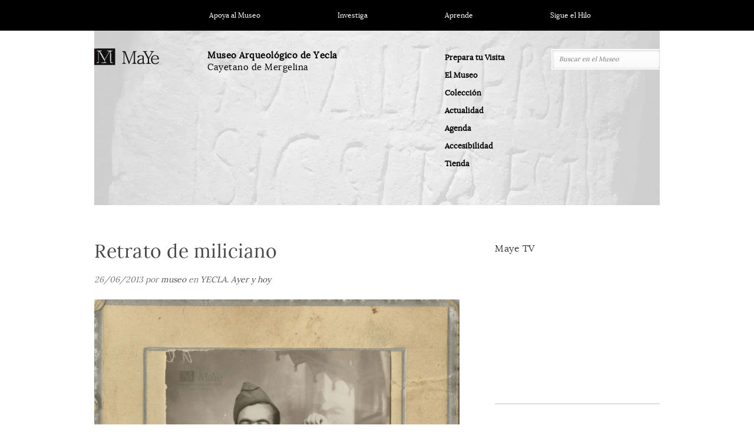

--- FILE ---
content_type: text/html; charset=UTF-8
request_url: https://museoarqueologicodeyecla.org/2013/06/retrato-de-miliciano/
body_size: 17860
content:
<!DOCTYPE html>
	
<html xmlns="http://www.w3.org/1999/xhtml"  xmlns:fb="http://ogp.me/ns/fb#" xmlns:og="http://ogp.me/ns#" lang="es">
<head>
	<meta http-equiv="Content-Type" content="text/html; charset=UTF-8" />
	<title>Retrato de miliciano |  Museo Arqueológico de Yecla</title>

	<link rel="stylesheet" type="text/css" media="screen" href="https://museoarqueologicodeyecla.org/wp-content/themes/museoarqyecla/style.css" />
	<link rel="profile" href="http://gmpg.org/xfn/11" />
	<link rel="pingback" href="https://museoarqueologicodeyecla.org/xmlrpc.php" />
	<link rel="shortcut icon" href="https://museoarqueologicodeyecla.org/wp-content/themes/museoarqyecla/favicon.ico" />

	<meta name='robots' content='max-image-preview:large' />
	<style>img:is([sizes="auto" i], [sizes^="auto," i]) { contain-intrinsic-size: 3000px 1500px }</style>
	<link rel='dns-prefetch' href='//fonts.googleapis.com' />
<link rel="alternate" type="application/rss+xml" title="Museo Arqueológico de Yecla &raquo; Feed" href="https://museoarqueologicodeyecla.org/feed/" />
<link rel="alternate" type="application/rss+xml" title="Museo Arqueológico de Yecla &raquo; Feed de los comentarios" href="https://museoarqueologicodeyecla.org/comments/feed/" />
<link rel="alternate" type="application/rss+xml" title="Museo Arqueológico de Yecla &raquo; Comentario Retrato de miliciano del feed" href="https://museoarqueologicodeyecla.org/2013/06/retrato-de-miliciano/feed/" />
		<!-- This site uses the Google Analytics by ExactMetrics plugin v8.10.1 - Using Analytics tracking - https://www.exactmetrics.com/ -->
							<script src="//www.googletagmanager.com/gtag/js?id=G-V804LYEWPR"  data-cfasync="false" data-wpfc-render="false" type="text/javascript" async></script>
			<script data-cfasync="false" data-wpfc-render="false" type="text/javascript">
				var em_version = '8.10.1';
				var em_track_user = true;
				var em_no_track_reason = '';
								var ExactMetricsDefaultLocations = {"page_location":"https:\/\/museoarqueologicodeyecla.org\/2013\/06\/retrato-de-miliciano\/"};
								if ( typeof ExactMetricsPrivacyGuardFilter === 'function' ) {
					var ExactMetricsLocations = (typeof ExactMetricsExcludeQuery === 'object') ? ExactMetricsPrivacyGuardFilter( ExactMetricsExcludeQuery ) : ExactMetricsPrivacyGuardFilter( ExactMetricsDefaultLocations );
				} else {
					var ExactMetricsLocations = (typeof ExactMetricsExcludeQuery === 'object') ? ExactMetricsExcludeQuery : ExactMetricsDefaultLocations;
				}

								var disableStrs = [
										'ga-disable-G-V804LYEWPR',
									];

				/* Function to detect opted out users */
				function __gtagTrackerIsOptedOut() {
					for (var index = 0; index < disableStrs.length; index++) {
						if (document.cookie.indexOf(disableStrs[index] + '=true') > -1) {
							return true;
						}
					}

					return false;
				}

				/* Disable tracking if the opt-out cookie exists. */
				if (__gtagTrackerIsOptedOut()) {
					for (var index = 0; index < disableStrs.length; index++) {
						window[disableStrs[index]] = true;
					}
				}

				/* Opt-out function */
				function __gtagTrackerOptout() {
					for (var index = 0; index < disableStrs.length; index++) {
						document.cookie = disableStrs[index] + '=true; expires=Thu, 31 Dec 2099 23:59:59 UTC; path=/';
						window[disableStrs[index]] = true;
					}
				}

				if ('undefined' === typeof gaOptout) {
					function gaOptout() {
						__gtagTrackerOptout();
					}
				}
								window.dataLayer = window.dataLayer || [];

				window.ExactMetricsDualTracker = {
					helpers: {},
					trackers: {},
				};
				if (em_track_user) {
					function __gtagDataLayer() {
						dataLayer.push(arguments);
					}

					function __gtagTracker(type, name, parameters) {
						if (!parameters) {
							parameters = {};
						}

						if (parameters.send_to) {
							__gtagDataLayer.apply(null, arguments);
							return;
						}

						if (type === 'event') {
														parameters.send_to = exactmetrics_frontend.v4_id;
							var hookName = name;
							if (typeof parameters['event_category'] !== 'undefined') {
								hookName = parameters['event_category'] + ':' + name;
							}

							if (typeof ExactMetricsDualTracker.trackers[hookName] !== 'undefined') {
								ExactMetricsDualTracker.trackers[hookName](parameters);
							} else {
								__gtagDataLayer('event', name, parameters);
							}
							
						} else {
							__gtagDataLayer.apply(null, arguments);
						}
					}

					__gtagTracker('js', new Date());
					__gtagTracker('set', {
						'developer_id.dNDMyYj': true,
											});
					if ( ExactMetricsLocations.page_location ) {
						__gtagTracker('set', ExactMetricsLocations);
					}
										__gtagTracker('config', 'G-V804LYEWPR', {"forceSSL":"true","link_attribution":"true"} );
										window.gtag = __gtagTracker;										(function () {
						/* https://developers.google.com/analytics/devguides/collection/analyticsjs/ */
						/* ga and __gaTracker compatibility shim. */
						var noopfn = function () {
							return null;
						};
						var newtracker = function () {
							return new Tracker();
						};
						var Tracker = function () {
							return null;
						};
						var p = Tracker.prototype;
						p.get = noopfn;
						p.set = noopfn;
						p.send = function () {
							var args = Array.prototype.slice.call(arguments);
							args.unshift('send');
							__gaTracker.apply(null, args);
						};
						var __gaTracker = function () {
							var len = arguments.length;
							if (len === 0) {
								return;
							}
							var f = arguments[len - 1];
							if (typeof f !== 'object' || f === null || typeof f.hitCallback !== 'function') {
								if ('send' === arguments[0]) {
									var hitConverted, hitObject = false, action;
									if ('event' === arguments[1]) {
										if ('undefined' !== typeof arguments[3]) {
											hitObject = {
												'eventAction': arguments[3],
												'eventCategory': arguments[2],
												'eventLabel': arguments[4],
												'value': arguments[5] ? arguments[5] : 1,
											}
										}
									}
									if ('pageview' === arguments[1]) {
										if ('undefined' !== typeof arguments[2]) {
											hitObject = {
												'eventAction': 'page_view',
												'page_path': arguments[2],
											}
										}
									}
									if (typeof arguments[2] === 'object') {
										hitObject = arguments[2];
									}
									if (typeof arguments[5] === 'object') {
										Object.assign(hitObject, arguments[5]);
									}
									if ('undefined' !== typeof arguments[1].hitType) {
										hitObject = arguments[1];
										if ('pageview' === hitObject.hitType) {
											hitObject.eventAction = 'page_view';
										}
									}
									if (hitObject) {
										action = 'timing' === arguments[1].hitType ? 'timing_complete' : hitObject.eventAction;
										hitConverted = mapArgs(hitObject);
										__gtagTracker('event', action, hitConverted);
									}
								}
								return;
							}

							function mapArgs(args) {
								var arg, hit = {};
								var gaMap = {
									'eventCategory': 'event_category',
									'eventAction': 'event_action',
									'eventLabel': 'event_label',
									'eventValue': 'event_value',
									'nonInteraction': 'non_interaction',
									'timingCategory': 'event_category',
									'timingVar': 'name',
									'timingValue': 'value',
									'timingLabel': 'event_label',
									'page': 'page_path',
									'location': 'page_location',
									'title': 'page_title',
									'referrer' : 'page_referrer',
								};
								for (arg in args) {
																		if (!(!args.hasOwnProperty(arg) || !gaMap.hasOwnProperty(arg))) {
										hit[gaMap[arg]] = args[arg];
									} else {
										hit[arg] = args[arg];
									}
								}
								return hit;
							}

							try {
								f.hitCallback();
							} catch (ex) {
							}
						};
						__gaTracker.create = newtracker;
						__gaTracker.getByName = newtracker;
						__gaTracker.getAll = function () {
							return [];
						};
						__gaTracker.remove = noopfn;
						__gaTracker.loaded = true;
						window['__gaTracker'] = __gaTracker;
					})();
									} else {
										console.log("");
					(function () {
						function __gtagTracker() {
							return null;
						}

						window['__gtagTracker'] = __gtagTracker;
						window['gtag'] = __gtagTracker;
					})();
									}
			</script>
							<!-- / Google Analytics by ExactMetrics -->
		<script type="text/javascript">
/* <![CDATA[ */
window._wpemojiSettings = {"baseUrl":"https:\/\/s.w.org\/images\/core\/emoji\/16.0.1\/72x72\/","ext":".png","svgUrl":"https:\/\/s.w.org\/images\/core\/emoji\/16.0.1\/svg\/","svgExt":".svg","source":{"concatemoji":"https:\/\/museoarqueologicodeyecla.org\/wp-includes\/js\/wp-emoji-release.min.js?ver=6.8.3"}};
/*! This file is auto-generated */
!function(s,n){var o,i,e;function c(e){try{var t={supportTests:e,timestamp:(new Date).valueOf()};sessionStorage.setItem(o,JSON.stringify(t))}catch(e){}}function p(e,t,n){e.clearRect(0,0,e.canvas.width,e.canvas.height),e.fillText(t,0,0);var t=new Uint32Array(e.getImageData(0,0,e.canvas.width,e.canvas.height).data),a=(e.clearRect(0,0,e.canvas.width,e.canvas.height),e.fillText(n,0,0),new Uint32Array(e.getImageData(0,0,e.canvas.width,e.canvas.height).data));return t.every(function(e,t){return e===a[t]})}function u(e,t){e.clearRect(0,0,e.canvas.width,e.canvas.height),e.fillText(t,0,0);for(var n=e.getImageData(16,16,1,1),a=0;a<n.data.length;a++)if(0!==n.data[a])return!1;return!0}function f(e,t,n,a){switch(t){case"flag":return n(e,"\ud83c\udff3\ufe0f\u200d\u26a7\ufe0f","\ud83c\udff3\ufe0f\u200b\u26a7\ufe0f")?!1:!n(e,"\ud83c\udde8\ud83c\uddf6","\ud83c\udde8\u200b\ud83c\uddf6")&&!n(e,"\ud83c\udff4\udb40\udc67\udb40\udc62\udb40\udc65\udb40\udc6e\udb40\udc67\udb40\udc7f","\ud83c\udff4\u200b\udb40\udc67\u200b\udb40\udc62\u200b\udb40\udc65\u200b\udb40\udc6e\u200b\udb40\udc67\u200b\udb40\udc7f");case"emoji":return!a(e,"\ud83e\udedf")}return!1}function g(e,t,n,a){var r="undefined"!=typeof WorkerGlobalScope&&self instanceof WorkerGlobalScope?new OffscreenCanvas(300,150):s.createElement("canvas"),o=r.getContext("2d",{willReadFrequently:!0}),i=(o.textBaseline="top",o.font="600 32px Arial",{});return e.forEach(function(e){i[e]=t(o,e,n,a)}),i}function t(e){var t=s.createElement("script");t.src=e,t.defer=!0,s.head.appendChild(t)}"undefined"!=typeof Promise&&(o="wpEmojiSettingsSupports",i=["flag","emoji"],n.supports={everything:!0,everythingExceptFlag:!0},e=new Promise(function(e){s.addEventListener("DOMContentLoaded",e,{once:!0})}),new Promise(function(t){var n=function(){try{var e=JSON.parse(sessionStorage.getItem(o));if("object"==typeof e&&"number"==typeof e.timestamp&&(new Date).valueOf()<e.timestamp+604800&&"object"==typeof e.supportTests)return e.supportTests}catch(e){}return null}();if(!n){if("undefined"!=typeof Worker&&"undefined"!=typeof OffscreenCanvas&&"undefined"!=typeof URL&&URL.createObjectURL&&"undefined"!=typeof Blob)try{var e="postMessage("+g.toString()+"("+[JSON.stringify(i),f.toString(),p.toString(),u.toString()].join(",")+"));",a=new Blob([e],{type:"text/javascript"}),r=new Worker(URL.createObjectURL(a),{name:"wpTestEmojiSupports"});return void(r.onmessage=function(e){c(n=e.data),r.terminate(),t(n)})}catch(e){}c(n=g(i,f,p,u))}t(n)}).then(function(e){for(var t in e)n.supports[t]=e[t],n.supports.everything=n.supports.everything&&n.supports[t],"flag"!==t&&(n.supports.everythingExceptFlag=n.supports.everythingExceptFlag&&n.supports[t]);n.supports.everythingExceptFlag=n.supports.everythingExceptFlag&&!n.supports.flag,n.DOMReady=!1,n.readyCallback=function(){n.DOMReady=!0}}).then(function(){return e}).then(function(){var e;n.supports.everything||(n.readyCallback(),(e=n.source||{}).concatemoji?t(e.concatemoji):e.wpemoji&&e.twemoji&&(t(e.twemoji),t(e.wpemoji)))}))}((window,document),window._wpemojiSettings);
/* ]]> */
</script>
<style id='wp-emoji-styles-inline-css' type='text/css'>

	img.wp-smiley, img.emoji {
		display: inline !important;
		border: none !important;
		box-shadow: none !important;
		height: 1em !important;
		width: 1em !important;
		margin: 0 0.07em !important;
		vertical-align: -0.1em !important;
		background: none !important;
		padding: 0 !important;
	}
</style>
<link rel='stylesheet' id='wp-block-library-css' href='https://museoarqueologicodeyecla.org/wp-includes/css/dist/block-library/style.min.css?ver=6.8.3' type='text/css' media='all' />
<style id='classic-theme-styles-inline-css' type='text/css'>
/*! This file is auto-generated */
.wp-block-button__link{color:#fff;background-color:#32373c;border-radius:9999px;box-shadow:none;text-decoration:none;padding:calc(.667em + 2px) calc(1.333em + 2px);font-size:1.125em}.wp-block-file__button{background:#32373c;color:#fff;text-decoration:none}
</style>
<style id='global-styles-inline-css' type='text/css'>
:root{--wp--preset--aspect-ratio--square: 1;--wp--preset--aspect-ratio--4-3: 4/3;--wp--preset--aspect-ratio--3-4: 3/4;--wp--preset--aspect-ratio--3-2: 3/2;--wp--preset--aspect-ratio--2-3: 2/3;--wp--preset--aspect-ratio--16-9: 16/9;--wp--preset--aspect-ratio--9-16: 9/16;--wp--preset--color--black: #000000;--wp--preset--color--cyan-bluish-gray: #abb8c3;--wp--preset--color--white: #ffffff;--wp--preset--color--pale-pink: #f78da7;--wp--preset--color--vivid-red: #cf2e2e;--wp--preset--color--luminous-vivid-orange: #ff6900;--wp--preset--color--luminous-vivid-amber: #fcb900;--wp--preset--color--light-green-cyan: #7bdcb5;--wp--preset--color--vivid-green-cyan: #00d084;--wp--preset--color--pale-cyan-blue: #8ed1fc;--wp--preset--color--vivid-cyan-blue: #0693e3;--wp--preset--color--vivid-purple: #9b51e0;--wp--preset--gradient--vivid-cyan-blue-to-vivid-purple: linear-gradient(135deg,rgba(6,147,227,1) 0%,rgb(155,81,224) 100%);--wp--preset--gradient--light-green-cyan-to-vivid-green-cyan: linear-gradient(135deg,rgb(122,220,180) 0%,rgb(0,208,130) 100%);--wp--preset--gradient--luminous-vivid-amber-to-luminous-vivid-orange: linear-gradient(135deg,rgba(252,185,0,1) 0%,rgba(255,105,0,1) 100%);--wp--preset--gradient--luminous-vivid-orange-to-vivid-red: linear-gradient(135deg,rgba(255,105,0,1) 0%,rgb(207,46,46) 100%);--wp--preset--gradient--very-light-gray-to-cyan-bluish-gray: linear-gradient(135deg,rgb(238,238,238) 0%,rgb(169,184,195) 100%);--wp--preset--gradient--cool-to-warm-spectrum: linear-gradient(135deg,rgb(74,234,220) 0%,rgb(151,120,209) 20%,rgb(207,42,186) 40%,rgb(238,44,130) 60%,rgb(251,105,98) 80%,rgb(254,248,76) 100%);--wp--preset--gradient--blush-light-purple: linear-gradient(135deg,rgb(255,206,236) 0%,rgb(152,150,240) 100%);--wp--preset--gradient--blush-bordeaux: linear-gradient(135deg,rgb(254,205,165) 0%,rgb(254,45,45) 50%,rgb(107,0,62) 100%);--wp--preset--gradient--luminous-dusk: linear-gradient(135deg,rgb(255,203,112) 0%,rgb(199,81,192) 50%,rgb(65,88,208) 100%);--wp--preset--gradient--pale-ocean: linear-gradient(135deg,rgb(255,245,203) 0%,rgb(182,227,212) 50%,rgb(51,167,181) 100%);--wp--preset--gradient--electric-grass: linear-gradient(135deg,rgb(202,248,128) 0%,rgb(113,206,126) 100%);--wp--preset--gradient--midnight: linear-gradient(135deg,rgb(2,3,129) 0%,rgb(40,116,252) 100%);--wp--preset--font-size--small: 13px;--wp--preset--font-size--medium: 20px;--wp--preset--font-size--large: 36px;--wp--preset--font-size--x-large: 42px;--wp--preset--spacing--20: 0.44rem;--wp--preset--spacing--30: 0.67rem;--wp--preset--spacing--40: 1rem;--wp--preset--spacing--50: 1.5rem;--wp--preset--spacing--60: 2.25rem;--wp--preset--spacing--70: 3.38rem;--wp--preset--spacing--80: 5.06rem;--wp--preset--shadow--natural: 6px 6px 9px rgba(0, 0, 0, 0.2);--wp--preset--shadow--deep: 12px 12px 50px rgba(0, 0, 0, 0.4);--wp--preset--shadow--sharp: 6px 6px 0px rgba(0, 0, 0, 0.2);--wp--preset--shadow--outlined: 6px 6px 0px -3px rgba(255, 255, 255, 1), 6px 6px rgba(0, 0, 0, 1);--wp--preset--shadow--crisp: 6px 6px 0px rgba(0, 0, 0, 1);}:where(.is-layout-flex){gap: 0.5em;}:where(.is-layout-grid){gap: 0.5em;}body .is-layout-flex{display: flex;}.is-layout-flex{flex-wrap: wrap;align-items: center;}.is-layout-flex > :is(*, div){margin: 0;}body .is-layout-grid{display: grid;}.is-layout-grid > :is(*, div){margin: 0;}:where(.wp-block-columns.is-layout-flex){gap: 2em;}:where(.wp-block-columns.is-layout-grid){gap: 2em;}:where(.wp-block-post-template.is-layout-flex){gap: 1.25em;}:where(.wp-block-post-template.is-layout-grid){gap: 1.25em;}.has-black-color{color: var(--wp--preset--color--black) !important;}.has-cyan-bluish-gray-color{color: var(--wp--preset--color--cyan-bluish-gray) !important;}.has-white-color{color: var(--wp--preset--color--white) !important;}.has-pale-pink-color{color: var(--wp--preset--color--pale-pink) !important;}.has-vivid-red-color{color: var(--wp--preset--color--vivid-red) !important;}.has-luminous-vivid-orange-color{color: var(--wp--preset--color--luminous-vivid-orange) !important;}.has-luminous-vivid-amber-color{color: var(--wp--preset--color--luminous-vivid-amber) !important;}.has-light-green-cyan-color{color: var(--wp--preset--color--light-green-cyan) !important;}.has-vivid-green-cyan-color{color: var(--wp--preset--color--vivid-green-cyan) !important;}.has-pale-cyan-blue-color{color: var(--wp--preset--color--pale-cyan-blue) !important;}.has-vivid-cyan-blue-color{color: var(--wp--preset--color--vivid-cyan-blue) !important;}.has-vivid-purple-color{color: var(--wp--preset--color--vivid-purple) !important;}.has-black-background-color{background-color: var(--wp--preset--color--black) !important;}.has-cyan-bluish-gray-background-color{background-color: var(--wp--preset--color--cyan-bluish-gray) !important;}.has-white-background-color{background-color: var(--wp--preset--color--white) !important;}.has-pale-pink-background-color{background-color: var(--wp--preset--color--pale-pink) !important;}.has-vivid-red-background-color{background-color: var(--wp--preset--color--vivid-red) !important;}.has-luminous-vivid-orange-background-color{background-color: var(--wp--preset--color--luminous-vivid-orange) !important;}.has-luminous-vivid-amber-background-color{background-color: var(--wp--preset--color--luminous-vivid-amber) !important;}.has-light-green-cyan-background-color{background-color: var(--wp--preset--color--light-green-cyan) !important;}.has-vivid-green-cyan-background-color{background-color: var(--wp--preset--color--vivid-green-cyan) !important;}.has-pale-cyan-blue-background-color{background-color: var(--wp--preset--color--pale-cyan-blue) !important;}.has-vivid-cyan-blue-background-color{background-color: var(--wp--preset--color--vivid-cyan-blue) !important;}.has-vivid-purple-background-color{background-color: var(--wp--preset--color--vivid-purple) !important;}.has-black-border-color{border-color: var(--wp--preset--color--black) !important;}.has-cyan-bluish-gray-border-color{border-color: var(--wp--preset--color--cyan-bluish-gray) !important;}.has-white-border-color{border-color: var(--wp--preset--color--white) !important;}.has-pale-pink-border-color{border-color: var(--wp--preset--color--pale-pink) !important;}.has-vivid-red-border-color{border-color: var(--wp--preset--color--vivid-red) !important;}.has-luminous-vivid-orange-border-color{border-color: var(--wp--preset--color--luminous-vivid-orange) !important;}.has-luminous-vivid-amber-border-color{border-color: var(--wp--preset--color--luminous-vivid-amber) !important;}.has-light-green-cyan-border-color{border-color: var(--wp--preset--color--light-green-cyan) !important;}.has-vivid-green-cyan-border-color{border-color: var(--wp--preset--color--vivid-green-cyan) !important;}.has-pale-cyan-blue-border-color{border-color: var(--wp--preset--color--pale-cyan-blue) !important;}.has-vivid-cyan-blue-border-color{border-color: var(--wp--preset--color--vivid-cyan-blue) !important;}.has-vivid-purple-border-color{border-color: var(--wp--preset--color--vivid-purple) !important;}.has-vivid-cyan-blue-to-vivid-purple-gradient-background{background: var(--wp--preset--gradient--vivid-cyan-blue-to-vivid-purple) !important;}.has-light-green-cyan-to-vivid-green-cyan-gradient-background{background: var(--wp--preset--gradient--light-green-cyan-to-vivid-green-cyan) !important;}.has-luminous-vivid-amber-to-luminous-vivid-orange-gradient-background{background: var(--wp--preset--gradient--luminous-vivid-amber-to-luminous-vivid-orange) !important;}.has-luminous-vivid-orange-to-vivid-red-gradient-background{background: var(--wp--preset--gradient--luminous-vivid-orange-to-vivid-red) !important;}.has-very-light-gray-to-cyan-bluish-gray-gradient-background{background: var(--wp--preset--gradient--very-light-gray-to-cyan-bluish-gray) !important;}.has-cool-to-warm-spectrum-gradient-background{background: var(--wp--preset--gradient--cool-to-warm-spectrum) !important;}.has-blush-light-purple-gradient-background{background: var(--wp--preset--gradient--blush-light-purple) !important;}.has-blush-bordeaux-gradient-background{background: var(--wp--preset--gradient--blush-bordeaux) !important;}.has-luminous-dusk-gradient-background{background: var(--wp--preset--gradient--luminous-dusk) !important;}.has-pale-ocean-gradient-background{background: var(--wp--preset--gradient--pale-ocean) !important;}.has-electric-grass-gradient-background{background: var(--wp--preset--gradient--electric-grass) !important;}.has-midnight-gradient-background{background: var(--wp--preset--gradient--midnight) !important;}.has-small-font-size{font-size: var(--wp--preset--font-size--small) !important;}.has-medium-font-size{font-size: var(--wp--preset--font-size--medium) !important;}.has-large-font-size{font-size: var(--wp--preset--font-size--large) !important;}.has-x-large-font-size{font-size: var(--wp--preset--font-size--x-large) !important;}
:where(.wp-block-post-template.is-layout-flex){gap: 1.25em;}:where(.wp-block-post-template.is-layout-grid){gap: 1.25em;}
:where(.wp-block-columns.is-layout-flex){gap: 2em;}:where(.wp-block-columns.is-layout-grid){gap: 2em;}
:root :where(.wp-block-pullquote){font-size: 1.5em;line-height: 1.6;}
</style>
<link rel='stylesheet' id='toc-screen-css' href='https://museoarqueologicodeyecla.org/wp-content/plugins/table-of-contents-plus/screen.min.css?ver=2411.1' type='text/css' media='all' />
<style id='toc-screen-inline-css' type='text/css'>
div#toc_container {width: 25%;}div#toc_container ul li {font-size: 90%;}
</style>
<link rel='stylesheet' id='pitch_premium-css' href='https://museoarqueologicodeyecla.org/wp-content/themes/pitch/premium/style.css?ver=23-07-2012' type='text/css' media='all' />
<link rel='stylesheet' id='nivo-css' href='https://museoarqueologicodeyecla.org/wp-content/themes/pitch/js/nivo/nivo-slider.css?ver=2.7.1' type='text/css' media='all' />
<link rel='stylesheet' id='flexslider-css' href='https://museoarqueologicodeyecla.org/wp-content/themes/pitch/js/flexslider/flexslider.css?ver=1.8' type='text/css' media='all' />
<link rel='stylesheet' id='google-webfonts-css' href='http://fonts.googleapis.com/css?family=Maven+Pro%7CDroid+Serif%3A400italic%7CDroid+Sans%3A400%2C700&#038;ver=6.8.3' type='text/css' media='all' />
<script type="text/javascript" src="https://museoarqueologicodeyecla.org/wp-content/plugins/google-analytics-dashboard-for-wp/assets/js/frontend-gtag.min.js?ver=8.10.1" id="exactmetrics-frontend-script-js" async="async" data-wp-strategy="async"></script>
<script data-cfasync="false" data-wpfc-render="false" type="text/javascript" id='exactmetrics-frontend-script-js-extra'>/* <![CDATA[ */
var exactmetrics_frontend = {"js_events_tracking":"true","download_extensions":"doc,pdf,ppt,zip,xls,docx,pptx,xlsx","inbound_paths":"[{\"path\":\"\\\/go\\\/\",\"label\":\"affiliate\"},{\"path\":\"\\\/recommend\\\/\",\"label\":\"affiliate\"}]","home_url":"https:\/\/museoarqueologicodeyecla.org","hash_tracking":"false","v4_id":"G-V804LYEWPR"};/* ]]> */
</script>
<script type="text/javascript" src="https://museoarqueologicodeyecla.org/wp-includes/js/jquery/jquery.min.js?ver=3.7.1" id="jquery-core-js"></script>
<script type="text/javascript" src="https://museoarqueologicodeyecla.org/wp-includes/js/jquery/jquery-migrate.min.js?ver=3.4.1" id="jquery-migrate-js"></script>
<script type="text/javascript" src="https://museoarqueologicodeyecla.org/wp-content/themes/pitch/js/nivo/jquery.nivo.slider.pack.min.js?ver=2.7.1" id="nivo-js"></script>
<script type="text/javascript" src="https://museoarqueologicodeyecla.org/wp-content/themes/pitch/js/flexslider/jquery.flexslider.min.js?ver=1.8" id="flexslider-js"></script>
<script type="text/javascript" src="https://museoarqueologicodeyecla.org/wp-content/themes/pitch/js/jquery.preload.min.js?ver=1.0.8" id="jquery.preload-js"></script>
<script type="text/javascript" id="pitch-js-extra">
/* <![CDATA[ */
var pitch = {"sliderSpeed":"5000","sliderAnimationSpeed":"300","sliderEffect":"random"};
/* ]]> */
</script>
<script type="text/javascript" src="https://museoarqueologicodeyecla.org/wp-content/themes/pitch/js/pitch.min.js?ver=2.2.3" id="pitch-js"></script>
<script type="text/javascript" src="https://museoarqueologicodeyecla.org/wp-content/plugins/content-slide/js/coin-slider.js?ver=6.8.3" id="content_slider-js"></script>
<link rel="https://api.w.org/" href="https://museoarqueologicodeyecla.org/wp-json/" /><link rel="alternate" title="JSON" type="application/json" href="https://museoarqueologicodeyecla.org/wp-json/wp/v2/posts/2665" /><link rel="EditURI" type="application/rsd+xml" title="RSD" href="https://museoarqueologicodeyecla.org/xmlrpc.php?rsd" />
<meta name="generator" content="WordPress 6.8.3" />
<link rel="canonical" href="https://museoarqueologicodeyecla.org/2013/06/retrato-de-miliciano/" />
<link rel='shortlink' href='https://museoarqueologicodeyecla.org/?p=2665' />
<link rel="alternate" title="oEmbed (JSON)" type="application/json+oembed" href="https://museoarqueologicodeyecla.org/wp-json/oembed/1.0/embed?url=https%3A%2F%2Fmuseoarqueologicodeyecla.org%2F2013%2F06%2Fretrato-de-miliciano%2F" />
<link rel="alternate" title="oEmbed (XML)" type="text/xml+oembed" href="https://museoarqueologicodeyecla.org/wp-json/oembed/1.0/embed?url=https%3A%2F%2Fmuseoarqueologicodeyecla.org%2F2013%2F06%2Fretrato-de-miliciano%2F&#038;format=xml" />
<script type="text/javascript">
	var $jquery = jQuery.noConflict(); 
	$jquery(document).ready(function() 
	{
		$jquery('#wpcontent_slider').coinslider(
	{ 
	width: 960, 
	height: 360, 
	spw: 1, 
	sph: 1, 
	delay: 6000, 
	sDelay: 100, 
	opacity: 0.7, 
	titleSpeed: 500, 
	effect: 'random', 
	navigation: true, 
	links : true, 
	hoverPause: true });
		});
	</script>
<style type="text/css" media="screen">
		
#wpcontent_slider_container
{
	overflow: hidden; position: relative; padding:0px;margin:0px; text-align:center; width:960px !important;
	height:360px !important;
}
#wpcontent_slider 
{ overflow: hidden; position: relative; font-family:\'Trebuchet MS\', Helvetica, sans-serif;border:0px solid #ffffff; text-align:left;}
#wpcontent_slider a,#wpcontent_slider a img { border: none; text-decoration: none; outline: none; }
#wpcontent_slider h4,#wpcontent_slider h4 a 
{margin: 0px;padding: 0px; font-family: 'Trebuchet MS', Helvetica, sans-serif;
text-decoration:none;font-size: 18px; color:#ffffff;}
#wpcontent_slider .cs-title {width: 100%;padding: 10px; background: #ffffff; color: #000000; font-family: 'Trebuchet MS', Helvetica, sans-serif; font-size: 12px; letter-spacing: normal;line-height: normal;}
#wpcontent_slider_container .cs-prev,#wpcontent_slider_container .cs-next {font-weight: bold;background: #000000;
font-size: 28px; font-family: "Courier New", Courier, monospace; color: #ffffff !important;
padding: 0px 10px;-moz-border-radius: 5px;-khtml-border-radius: 5px;-webkit-border-radius: 5px;}
#wpcontent_slider_container .cs-buttons { font-size: 0px; padding: 10px 0px 10px 0px;
margin:0px auto; float:left;clear:left;
}
#wpcontent_slider_container .cs-buttons a { outline:none; margin-left: 5px; height: 10px; width: 10px; float: left; border: 1px solid #000000; color: #000000; text-indent: -1000px; 
}
#wpcontent_slider_container .cs-active { background-color: #000000; color: #FFFFFF; }
#wpcs_link_love,#wpcs_link_love a{display:none;}
</style>
<!-- End Content Slider Settings -->

<script charset="utf-8" type="text/javascript">var switchTo5x=true;</script><script charset="utf-8" type="text/javascript" src="http://w.sharethis.com/button/buttons.js"></script><script type="text/javascript">stLight.options({publisher:'wp.abcb0245-55bf-4380-95ab-a97533b5dc8c'});var st_type='wordpress3.4.2';</script><meta property='og:type' content='article' />
<meta property='og:title' content='Retrato de miliciano' />
<meta property='og:url' content='https://museoarqueologicodeyecla.org/2013/06/retrato-de-miliciano/' />
<meta property='og:description' content='' />
<meta property='og:site_name' content='Museo Arqueológico de Yecla' />
<meta property='og:locale' content='es_ES' />
<meta property='og:image' content='https://museoarqueologicodeyecla.org/wp-content/uploads/2013/06/57113-2.jpg' />
<link rel='image_src' href='https://museoarqueologicodeyecla.org/wp-content/uploads/2013/06/57113-2.jpg' />
<meta property='og:image' content='https://museoarqueologicodeyecla.org/wp-content/uploads/2013/06/57113-1.jpg' />
<link rel='image_src' href='https://museoarqueologicodeyecla.org/wp-content/uploads/2013/06/57113-1.jpg' />
<!-- WP Twitter - http://fabrix.net/wp-twitter/  -->
<script type='text/javascript'>var switchTo5x=true;</script>
<script type='text/javascript' src='http://w.sharethis.com/button/buttons.js'></script>
<script type='text/javascript'>stLight.options({publisher: ''}); </script>
<style type="text/css">.recentcomments a{display:inline !important;padding:0 !important;margin:0 !important;}</style><!-- All in one Favicon 4.8 --><link rel="icon" href="https://museoarqueologicodeyecla.org/wp-content/uploads/2012/12/favicon.png" type="image/png"/>
	<!--[if lt IE 9]>
	<script src="https://museoarqueologicodeyecla.org/wp-content/themes/pitch/js/html5shiv.js" type="text/javascript"></script>
	<![endif]-->
	<!--[if (gte IE 6)&(lte IE 8)]>
	  <script type="text/javascript" src="https://museoarqueologicodeyecla.org/wp-content/themes/pitch/js/selectivizr.js"></script>
	<![endif]-->
	<!-- Global site tag (gtag.js) - Google Analytics -->
<script async src="https://www.googletagmanager.com/gtag/js?id=UA-113238968-1"></script>
<script>
  window.dataLayer = window.dataLayer || [];
  function gtag(){dataLayer.push(arguments);}
  gtag('js', new Date());

  gtag('config', 'UA-113238968-1');
</script>

</head>

<body class="wp-singular post-template-default single single-post postid-2665 single-format-standard wp-theme-pitch wp-child-theme-museoarqyecla">

	<div id="topbar">
		<div class="container-top">
			<div class="menu-menu-superior-container"><ul id="topbar-menu" class="menu"><li id="menu-item-108" class="menu-item menu-item-type-post_type menu-item-object-page menu-item-has-children menu-item-108"><a href="https://museoarqueologicodeyecla.org/apoya-al-museo/">Apoya al Museo</a>
<ul class="sub-menu"><div class='sub-wrapper'><div class='pointer'></div>
	<li id="menu-item-112" class="menu-item menu-item-type-post_type menu-item-object-page menu-item-112"><a href="https://museoarqueologicodeyecla.org/amigos-del-museo/">Amigos del Museo</a></li>
	<li id="menu-item-114" class="menu-item menu-item-type-post_type menu-item-object-page menu-item-114"><a href="https://museoarqueologicodeyecla.org/empresas/">Empresas</a></li>
</div></ul>
</li>
<li id="menu-item-795" class="menu-item menu-item-type-custom menu-item-object-custom menu-item-has-children menu-item-795"><a href="https://museoarqueologicodeyecla.org/investiga/">Investiga</a>
<ul class="sub-menu"><div class='sub-wrapper'><div class='pointer'></div>
	<li id="menu-item-547" class="menu-item menu-item-type-post_type menu-item-object-page menu-item-547"><a href="https://museoarqueologicodeyecla.org/excavaciones/">Excavaciones</a></li>
	<li id="menu-item-546" class="menu-item menu-item-type-post_type menu-item-object-page menu-item-546"><a href="https://museoarqueologicodeyecla.org/proyectos/">Proyectos</a></li>
	<li id="menu-item-3429" class="menu-item menu-item-type-post_type menu-item-object-page menu-item-3429"><a href="https://museoarqueologicodeyecla.org/fondos-documentales-digitalizados/">Fondo documental digitalizado</a></li>
	<li id="menu-item-545" class="menu-item menu-item-type-post_type menu-item-object-page menu-item-545"><a href="https://museoarqueologicodeyecla.org/fondolocal/">Fondo local digitalizado</a></li>
	<li id="menu-item-544" class="menu-item menu-item-type-post_type menu-item-object-page menu-item-544"><a href="https://museoarqueologicodeyecla.org/publicaciones/">Publicaciones</a></li>
	<li id="menu-item-7208" class="menu-item menu-item-type-post_type menu-item-object-page menu-item-7208"><a href="https://museoarqueologicodeyecla.org/tesis_doctorales/">Tesis doctorales en red (TDR)</a></li>
</div></ul>
</li>
<li id="menu-item-109" class="menu-item menu-item-type-post_type menu-item-object-page menu-item-has-children menu-item-109"><a href="https://museoarqueologicodeyecla.org/aprende/">Aprende</a>
<ul class="sub-menu"><div class='sub-wrapper'><div class='pointer'></div>
	<li id="menu-item-543" class="menu-item menu-item-type-post_type menu-item-object-page menu-item-543"><a href="https://museoarqueologicodeyecla.org/proyectos-educativos/">Proyecto Educativo</a></li>
	<li id="menu-item-1684" class="menu-item menu-item-type-post_type menu-item-object-page menu-item-1684"><a href="https://museoarqueologicodeyecla.org/talleres/">Talleres</a></li>
	<li id="menu-item-1683" class="menu-item menu-item-type-post_type menu-item-object-page menu-item-1683"><a href="https://museoarqueologicodeyecla.org/actividades/">Actividades</a></li>
	<li id="menu-item-1682" class="menu-item menu-item-type-post_type menu-item-object-page menu-item-1682"><a href="https://museoarqueologicodeyecla.org/materiales/">Materiales</a></li>
</div></ul>
</li>
<li id="menu-item-1052" class="menu-item menu-item-type-post_type menu-item-object-page menu-item-has-children menu-item-1052"><a href="https://museoarqueologicodeyecla.org/sigue-el-hilo/">Sigue el Hilo</a>
<ul class="sub-menu"><div class='sub-wrapper'><div class='pointer'></div>
	<li id="menu-item-120" class="menu-item menu-item-type-taxonomy menu-item-object-category menu-item-120"><a href="https://museoarqueologicodeyecla.org/category/blog-museo/">El Blog del Museo</a></li>
	<li id="menu-item-481" class="menu-item menu-item-type-post_type menu-item-object-page menu-item-481"><a href="https://museoarqueologicodeyecla.org/redes-sociales/">Redes Sociales</a></li>
</div></ul>
</li>
</ul></div>			<div class="clear"></div>
		</div>
	</div>

	
<div id="logo">
	<div class="container-head">
		<a href="https://museoarqueologicodeyecla.org" title="Museo Arqueológico de Yecla - Cayetano de Mergelina" id="logo-link">

				<div class="titulo-1">
					<img src="https://museoarqueologicodeyecla.org/wp-content/uploads/2012/11/MAYE_LOGO-03.png" height="29" width="110" title="Museo Arqueológico de Yecla" alt="Museo Arqueológico de Yecla - Cayetano de Mergelina" />
				</div>
				<div class="titulo-2">
					<h1>Museo Arqueológico de Yecla</h1>
					<h2>Cayetano de Mergelina</h2>
				</div>
				
		</a>
		<div id="mainmenu" class="">
		<div class="menu-menu-principal-container"><ul id="mainmenu-menu" class="menu"><li id="menu-item-130" class="menu-item menu-item-type-post_type menu-item-object-page menu-item-has-children menu-item-130"><a href="https://museoarqueologicodeyecla.org/prepara-tu-visita/">Prepara tu Visita</a>
<ul class="sub-menu">
	<li id="menu-item-129" class="menu-item menu-item-type-post_type menu-item-object-page menu-item-129"><a href="https://museoarqueologicodeyecla.org/informacion-basica/">Información Básica</a></li>
	<li id="menu-item-128" class="menu-item menu-item-type-post_type menu-item-object-page menu-item-128"><a href="https://museoarqueologicodeyecla.org/como-llegar/">Cómo llegar</a></li>
	<li id="menu-item-126" class="menu-item menu-item-type-post_type menu-item-object-page menu-item-126"><a href="https://museoarqueologicodeyecla.org/mapa-del-museo/">Plano del Museo</a></li>
	<li id="menu-item-125" class="menu-item menu-item-type-post_type menu-item-object-page menu-item-125"><a href="https://museoarqueologicodeyecla.org/sobre-yecla/">Sobre Yecla</a></li>
</ul>
</li>
<li id="menu-item-138" class="menu-item menu-item-type-post_type menu-item-object-page menu-item-has-children menu-item-138"><a href="https://museoarqueologicodeyecla.org/el-museo/">El Museo</a>
<ul class="sub-menu">
	<li id="menu-item-140" class="menu-item menu-item-type-post_type menu-item-object-page menu-item-140"><a href="https://museoarqueologicodeyecla.org/institucion/">Institución</a></li>
	<li id="menu-item-141" class="menu-item menu-item-type-post_type menu-item-object-page menu-item-141"><a href="https://museoarqueologicodeyecla.org/equipo/">Equipo</a></li>
	<li id="menu-item-486" class="menu-item menu-item-type-post_type menu-item-object-page menu-item-486"><a href="https://museoarqueologicodeyecla.org/voluntariado/">Voluntariado</a></li>
</ul>
</li>
<li id="menu-item-134" class="menu-item menu-item-type-post_type menu-item-object-page menu-item-has-children menu-item-134"><a href="https://museoarqueologicodeyecla.org/coleccion/">Colección</a>
<ul class="sub-menu">
	<li id="menu-item-142" class="menu-item menu-item-type-post_type menu-item-object-page menu-item-142"><a href="https://museoarqueologicodeyecla.org/prehistoria/">Prehistoria</a></li>
	<li id="menu-item-136" class="menu-item menu-item-type-post_type menu-item-object-page menu-item-136"><a href="https://museoarqueologicodeyecla.org/cultura-iberica/">Cultura Ibérica</a></li>
	<li id="menu-item-143" class="menu-item menu-item-type-post_type menu-item-object-page menu-item-143"><a href="https://museoarqueologicodeyecla.org/romanizacion/">Romanización</a></li>
	<li id="menu-item-137" class="menu-item menu-item-type-post_type menu-item-object-page menu-item-137"><a href="https://museoarqueologicodeyecla.org/edad-media/">Edad Media</a></li>
</ul>
</li>
<li id="menu-item-482" class="menu-item menu-item-type-post_type menu-item-object-page menu-item-has-children menu-item-482"><a href="https://museoarqueologicodeyecla.org/noticias-y-prensa/">Actualidad</a>
<ul class="sub-menu">
	<li id="menu-item-484" class="menu-item menu-item-type-taxonomy menu-item-object-category menu-item-484"><a href="https://museoarqueologicodeyecla.org/category/noticias/">Noticias</a></li>
	<li id="menu-item-485" class="menu-item menu-item-type-taxonomy menu-item-object-category menu-item-485"><a href="https://museoarqueologicodeyecla.org/category/notas-de-prensa/">Notas de Prensa</a></li>
</ul>
</li>
<li id="menu-item-147" class="menu-item menu-item-type-custom menu-item-object-custom menu-item-147"><a href="https://museoarqueologicodeyecla.org/client/">Agenda</a></li>
<li id="menu-item-6469" class="menu-item menu-item-type-post_type menu-item-object-page menu-item-6469"><a href="https://museoarqueologicodeyecla.org/accesibilidad/">Accesibilidad</a></li>
<li id="menu-item-7145" class="menu-item menu-item-type-post_type menu-item-object-page menu-item-7145"><a href="https://museoarqueologicodeyecla.org/tienda/">Tienda</a></li>
<div class="clear"></div></ul></div>		

		<form role="search" method="get" id="searchform" action="https://museoarqueologicodeyecla.org/" >
	<div>
	<input type="text" value="" name="s" id="s" placeholder="Buscar en el Museo" />
	<input type="submit" id="searchsubmit" value="Search" />
	</div>
	</form>	</div>
	</div>
	

<div id="post-single" class="post-2665 post type-post status-publish format-standard has-post-thumbnail hentry category-yecla-ayer-y-hoy tag-106 tag-guerra-civil-espanola tag-r-lemos">
	<div class="container">
		<div class="post-container">
			<h1 class="post-title">Retrato de miliciano</h1>
			<div class="post-info">

				26/06/2013 por <a href="https://museoarqueologicodeyecla.org" title="Visitar el sitio de museo" rel="author external">museo</a> en 				<a href="https://museoarqueologicodeyecla.org/category/yecla-ayer-y-hoy/" rel="category tag">YECLA. Ayer y hoy</a>
			</div>
			<div class="content entry-content">
				<div style="text-align: right"><span class="st_twitter"></span><span class="st_email"></span><span class="st_facebook"></span><span class="st_plusone"></span><span class="st_pinterest"></span></div><p><a href="https://museoarqueologicodeyecla.org/wp-content/uploads/2013/06/57113-1.jpg"><img decoding="async" class="aligncenter size-full wp-image-2666" title="Miliciano yeclano" src="https://museoarqueologicodeyecla.org/wp-content/uploads/2013/06/57113-1.jpg" alt="" width="2500" height="3441" srcset="https://museoarqueologicodeyecla.org/wp-content/uploads/2013/06/57113-1.jpg 2500w, https://museoarqueologicodeyecla.org/wp-content/uploads/2013/06/57113-1-217x300.jpg 217w, https://museoarqueologicodeyecla.org/wp-content/uploads/2013/06/57113-1-743x1024.jpg 743w, https://museoarqueologicodeyecla.org/wp-content/uploads/2013/06/57113-1-261x360.jpg 261w, https://museoarqueologicodeyecla.org/wp-content/uploads/2013/06/57113-1-435x600.jpg 435w" sizes="(max-width: 2500px) 100vw, 2500px" /></a></p>
<p><strong>Nombre del donante: </strong>Concepción Palao Martínez<strong><br />
</strong></p>
<p><strong>Fecha de realización (aproximada): </strong>1936<strong><br />
</strong></p>
<p><strong>Lugar donde se realizó: &#8211;<br />
</strong></p>
<p><strong>Fotógrafo: </strong>R. Lemos<strong><br />
</strong></p>
<p><strong>Personas que aparecen en la imagen:</strong> Ángel Palao Martínez<strong><br />
</strong></p>
<p id="docs-internal-guid-71fd59c1-56e9-d9d9-bb79-95687b50bf81" dir="ltr"><strong>Comentario: </strong>En esta fotografía podemos ver a un joven miliciano, que combatió en la Guerra Civil Española formando parte del Ejército Popular destinado  en el Frente del Norte.</p>
			<div class="post-info">
				26/06/2013 por <a href="https://museoarqueologicodeyecla.org" title="Visitar el sitio de museo" rel="author external">museo</a> en 				<a href="https://museoarqueologicodeyecla.org/category/yecla-ayer-y-hoy/" rel="category tag">YECLA. Ayer y hoy</a>
				 etiquetado: <a href="https://museoarqueologicodeyecla.org/tag/1930/" rel="tag">1930</a>, <a href="https://museoarqueologicodeyecla.org/tag/guerra-civil-espanola/" rel="tag">Guerra Civil Española</a>, <a href="https://museoarqueologicodeyecla.org/tag/r-lemos/" rel="tag">R. Lemos</a>			</div>	
				<div class="clear"></div>
							</div>

			
			
<div class="separator"></div>	<div id="respond" class="comment-respond">
		<h3 id="reply-title" class="comment-reply-title">Deja una respuesta <small><a rel="nofollow" id="cancel-comment-reply-link" href="/2013/06/retrato-de-miliciano/#respond" style="display:none;">Cancelar la respuesta</a></small></h3><form action="https://museoarqueologicodeyecla.org/wp-comments-post.php" method="post" id="commentform" class="comment-form"><div class="comment-form-comment"><textarea id="comment" name="comment" cols="45" rows="8" aria-required="true" placeholder="Comentar	"></textarea></div><div class="comment-form-field comment-form-author"><input id="author" name="author" type="text" value="" size="30" aria-required='true' /><label for="author">Nombre</label></div>
<div class="comment-form-field comment-form-email"><input id="email" name="email" type="text" value="" size="30" aria-required='true' /><label for="email">Email</label></div>
<div class="comment-form-field comment-form-url"><input id="url" name="url" type="text" value="" size="30" aria-required='true' /><label for="url">Página Web</label></div>
<p class="form-submit"><input name="submit" type="submit" id="submit" class="submit" value="Publicar el comentario" /> <input type='hidden' name='comment_post_ID' value='2665' id='comment_post_ID' />
<input type='hidden' name='comment_parent' id='comment_parent' value='0' />
</p><p style="display: none;"><input type="hidden" id="akismet_comment_nonce" name="akismet_comment_nonce" value="f6e0349c7b" /></p><p style="display: none !important;" class="akismet-fields-container" data-prefix="ak_"><label>&#916;<textarea name="ak_hp_textarea" cols="45" rows="8" maxlength="100"></textarea></label><input type="hidden" id="ak_js_1" name="ak_js" value="246"/><script>document.getElementById( "ak_js_1" ).setAttribute( "value", ( new Date() ).getTime() );</script></p></form>	</div><!-- #respond -->
			</div>
		<div id="sidebar" class="sidebar-container">
	<li id="video-widget-2" class="widget so-video-widget"><h2 class="widgettitle">Maye TV</h2>
<iframe title="Museo Arqueológico de Yecla MAYE" width="280" height="210" src="https://www.youtube.com/embed/MdfY9Kcax7o?feature=oembed" frameborder="0" allow="accelerometer; autoplay; clipboard-write; encrypted-media; gyroscope; picture-in-picture; web-share" referrerpolicy="strict-origin-when-cross-origin" allowfullscreen></iframe><div class="separator"></div></li><li id="recent-comments-2" class="widget widget_recent_comments"><h2 class="widgettitle">Comentarios recientes</h2>
<ul id="recentcomments"><li class="recentcomments"><span class="comment-author-link"><a href="https://www.educo.es/tienda/extraescolares-valencia/infantil/educokids/" class="url" rel="ugc external nofollow">educo kids valencia</a></span> en <a href="https://museoarqueologicodeyecla.org/2013/06/excursion-a-fuente-alamo/#comment-461">Excursión a Fuente Álamo</a></li><li class="recentcomments"><span class="comment-author-link">Paco Balsalobre</span> en <a href="https://museoarqueologicodeyecla.org/2013/11/equipo-de-futbol-amateur-2/#comment-142">Equipo de fútbol amateur</a></li><li class="recentcomments"><span class="comment-author-link">Mercedes Forte</span> en <a href="https://museoarqueologicodeyecla.org/2013/05/calle-algeciras/#comment-141">Calle Algeciras</a></li><li class="recentcomments"><span class="comment-author-link"><a href="https://www.linkedin.com/in/antonivillarrubia" class="url" rel="ugc external nofollow">Antoni</a></span> en <a href="https://museoarqueologicodeyecla.org/2015/05/convocatoria-de-15-becas-para-practicas-auxiliares-de-arqueologia-2015/#comment-130">Convocatoria de 15 Becas para prácticas auxiliares de arqueología 2015</a></li><li class="recentcomments"><span class="comment-author-link"><a href="http://cajondearqueologa.wordpress.com/2013/02/24/de-metales-ceramicas-epoxy-y-paraloid/" class="url" rel="ugc external nofollow">De metales, cerámicas, epoxy y paraloid. | Cajón de Arqueóloga</a></span> en <a href="https://museoarqueologicodeyecla.org/2014/02/curso-iniciacion-a-la-conservacion-y-restauracion-de-ceramica-arqueologica/#comment-98">Curso iniciación a la conservación y restauración de cerámica arqueológica</a></li></ul><div class="separator"></div></li>
		<li id="recent-posts-2" class="widget widget_recent_entries">
		<h2 class="widgettitle">Entradas recientes</h2>

		<ul>
											<li>
					<a href="https://museoarqueologicodeyecla.org/2025/12/navidades-en-el-museo-2025/">Navidades en el Museo 2025</a>
									</li>
											<li>
					<a href="https://museoarqueologicodeyecla.org/2025/12/cerrado/">Cerrado</a>
									</li>
											<li>
					<a href="https://museoarqueologicodeyecla.org/2025/10/ciclo-cine-e-historia/">Ciclo Cine e historia</a>
									</li>
											<li>
					<a href="https://museoarqueologicodeyecla.org/2025/10/jornadas-de-puertas-abiertas-2025-hisn-yakka/">Jornadas Puertas Abiertas. 2025. Hisn Yakka</a>
									</li>
											<li>
					<a href="https://museoarqueologicodeyecla.org/2025/09/xxiii-jornadas-puertas-abiertas-2025-visitas-guiadas/">XXIII Jornadas Puertas Abiertas. 2025. Visitas guiadas</a>
									</li>
					</ul>

		<div class="separator"></div></li><li id="tag_cloud-2" class="widget widget_tag_cloud"><h2 class="widgettitle">Etiquetas</h2>
<div class="tagcloud"><a href="https://museoarqueologicodeyecla.org/tag/1900/" class="tag-cloud-link tag-link-117 tag-link-position-1" style="font-size: 8pt;" aria-label="1900 (5 elementos)">1900</a>
<a href="https://museoarqueologicodeyecla.org/tag/1920/" class="tag-cloud-link tag-link-107 tag-link-position-2" style="font-size: 14.105263157895pt;" aria-label="1920 (22 elementos)">1920</a>
<a href="https://museoarqueologicodeyecla.org/tag/1930/" class="tag-cloud-link tag-link-106 tag-link-position-3" style="font-size: 14.526315789474pt;" aria-label="1930 (24 elementos)">1930</a>
<a href="https://museoarqueologicodeyecla.org/tag/1940/" class="tag-cloud-link tag-link-109 tag-link-position-4" style="font-size: 13.684210526316pt;" aria-label="1940 (20 elementos)">1940</a>
<a href="https://museoarqueologicodeyecla.org/tag/1950/" class="tag-cloud-link tag-link-98 tag-link-position-5" style="font-size: 18.631578947368pt;" aria-label="1950 (61 elementos)">1950</a>
<a href="https://museoarqueologicodeyecla.org/tag/1960/" class="tag-cloud-link tag-link-102 tag-link-position-6" style="font-size: 13.473684210526pt;" aria-label="1960 (19 elementos)">1960</a>
<a href="https://museoarqueologicodeyecla.org/tag/actividades/" class="tag-cloud-link tag-link-229 tag-link-position-7" style="font-size: 15.157894736842pt;" aria-label="Actividades (28 elementos)">Actividades</a>
<a href="https://museoarqueologicodeyecla.org/tag/adriano/" class="tag-cloud-link tag-link-166 tag-link-position-8" style="font-size: 9.7894736842105pt;" aria-label="Adriano (8 elementos)">Adriano</a>
<a href="https://museoarqueologicodeyecla.org/tag/agricultura/" class="tag-cloud-link tag-link-97 tag-link-position-9" style="font-size: 11.473684210526pt;" aria-label="agricultura (12 elementos)">agricultura</a>
<a href="https://museoarqueologicodeyecla.org/tag/amayecla/" class="tag-cloud-link tag-link-83 tag-link-position-10" style="font-size: 15.473684210526pt;" aria-label="AMAYECLA (30 elementos)">AMAYECLA</a>
<a href="https://museoarqueologicodeyecla.org/tag/arqueologia/" class="tag-cloud-link tag-link-236 tag-link-position-11" style="font-size: 9.7894736842105pt;" aria-label="arqueología (8 elementos)">arqueología</a>
<a href="https://museoarqueologicodeyecla.org/tag/arte/" class="tag-cloud-link tag-link-24 tag-link-position-12" style="font-size: 11.157894736842pt;" aria-label="Arte (11 elementos)">Arte</a>
<a href="https://museoarqueologicodeyecla.org/tag/becas/" class="tag-cloud-link tag-link-121 tag-link-position-13" style="font-size: 15.157894736842pt;" aria-label="becas (28 elementos)">becas</a>
<a href="https://museoarqueologicodeyecla.org/tag/cantos-de-visera/" class="tag-cloud-link tag-link-36 tag-link-position-14" style="font-size: 11.894736842105pt;" aria-label="Cantos de Visera (13 elementos)">Cantos de Visera</a>
<a href="https://museoarqueologicodeyecla.org/tag/ciudad/" class="tag-cloud-link tag-link-105 tag-link-position-15" style="font-size: 8.7368421052632pt;" aria-label="ciudad (6 elementos)">ciudad</a>
<a href="https://museoarqueologicodeyecla.org/tag/conferencias/" class="tag-cloud-link tag-link-85 tag-link-position-16" style="font-size: 11.157894736842pt;" aria-label="Conferencias (11 elementos)">Conferencias</a>
<a href="https://museoarqueologicodeyecla.org/tag/cursos/" class="tag-cloud-link tag-link-92 tag-link-position-17" style="font-size: 14.631578947368pt;" aria-label="cursos (25 elementos)">cursos</a>
<a href="https://museoarqueologicodeyecla.org/tag/escultura/" class="tag-cloud-link tag-link-48 tag-link-position-18" style="font-size: 19.578947368421pt;" aria-label="Escultura (74 elementos)">Escultura</a>
<a href="https://museoarqueologicodeyecla.org/tag/excavaciones/" class="tag-cloud-link tag-link-228 tag-link-position-19" style="font-size: 8.7368421052632pt;" aria-label="Excavaciones (6 elementos)">Excavaciones</a>
<a href="https://museoarqueologicodeyecla.org/tag/fiestas/" class="tag-cloud-link tag-link-96 tag-link-position-20" style="font-size: 13.684210526316pt;" aria-label="fiestas (20 elementos)">fiestas</a>
<a href="https://museoarqueologicodeyecla.org/tag/greco-2014/" class="tag-cloud-link tag-link-160 tag-link-position-21" style="font-size: 8pt;" aria-label="Greco 2014 (5 elementos)">Greco 2014</a>
<a href="https://museoarqueologicodeyecla.org/tag/guerra-civil-espanola/" class="tag-cloud-link tag-link-147 tag-link-position-22" style="font-size: 9.2631578947368pt;" aria-label="Guerra Civil Española (7 elementos)">Guerra Civil Española</a>
<a href="https://museoarqueologicodeyecla.org/tag/hisn-yakka/" class="tag-cloud-link tag-link-22 tag-link-position-23" style="font-size: 8.7368421052632pt;" aria-label="Hisn Yakka (6 elementos)">Hisn Yakka</a>
<a href="https://museoarqueologicodeyecla.org/tag/molina/" class="tag-cloud-link tag-link-136 tag-link-position-24" style="font-size: 8pt;" aria-label="Molina (5 elementos)">Molina</a>
<a href="https://museoarqueologicodeyecla.org/tag/monte-arabi/" class="tag-cloud-link tag-link-25 tag-link-position-25" style="font-size: 14.315789473684pt;" aria-label="monte Arabí (23 elementos)">monte Arabí</a>
<a href="https://museoarqueologicodeyecla.org/tag/museo/" class="tag-cloud-link tag-link-84 tag-link-position-26" style="font-size: 15.368421052632pt;" aria-label="Museo (29 elementos)">Museo</a>
<a href="https://museoarqueologicodeyecla.org/tag/noticias/" class="tag-cloud-link tag-link-224 tag-link-position-27" style="font-size: 18.631578947368pt;" aria-label="Noticias (60 elementos)">Noticias</a>
<a href="https://museoarqueologicodeyecla.org/tag/paisajes/" class="tag-cloud-link tag-link-104 tag-link-position-28" style="font-size: 10.315789473684pt;" aria-label="paisajes (9 elementos)">paisajes</a>
<a href="https://museoarqueologicodeyecla.org/tag/parajes/" class="tag-cloud-link tag-link-112 tag-link-position-29" style="font-size: 8pt;" aria-label="parajes (5 elementos)">parajes</a>
<a href="https://museoarqueologicodeyecla.org/tag/parque-de-la-constitucion/" class="tag-cloud-link tag-link-189 tag-link-position-30" style="font-size: 8.7368421052632pt;" aria-label="Parque de la Constitución (6 elementos)">Parque de la Constitución</a>
<a href="https://museoarqueologicodeyecla.org/tag/patrimonio/" class="tag-cloud-link tag-link-73 tag-link-position-31" style="font-size: 15.684210526316pt;" aria-label="Patrimonio (31 elementos)">Patrimonio</a>
<a href="https://museoarqueologicodeyecla.org/tag/publicaciones/" class="tag-cloud-link tag-link-94 tag-link-position-32" style="font-size: 10.736842105263pt;" aria-label="publicaciones (10 elementos)">publicaciones</a>
<a href="https://museoarqueologicodeyecla.org/tag/regreco/" class="tag-cloud-link tag-link-91 tag-link-position-33" style="font-size: 11.473684210526pt;" aria-label="ReGreco (12 elementos)">ReGreco</a>
<a href="https://museoarqueologicodeyecla.org/tag/retrato/" class="tag-cloud-link tag-link-108 tag-link-position-34" style="font-size: 16.421052631579pt;" aria-label="retrato (37 elementos)">retrato</a>
<a href="https://museoarqueologicodeyecla.org/tag/ripoll/" class="tag-cloud-link tag-link-130 tag-link-position-35" style="font-size: 11.473684210526pt;" aria-label="Ripoll (12 elementos)">Ripoll</a>
<a href="https://museoarqueologicodeyecla.org/tag/romanizacion/" class="tag-cloud-link tag-link-29 tag-link-position-36" style="font-size: 10.736842105263pt;" aria-label="Romanización (10 elementos)">Romanización</a>
<a href="https://museoarqueologicodeyecla.org/tag/seminario/" class="tag-cloud-link tag-link-169 tag-link-position-37" style="font-size: 9.7894736842105pt;" aria-label="Seminario (8 elementos)">Seminario</a>
<a href="https://museoarqueologicodeyecla.org/tag/servicio-militar/" class="tag-cloud-link tag-link-113 tag-link-position-38" style="font-size: 11.157894736842pt;" aria-label="servicio militar (11 elementos)">servicio militar</a>
<a href="https://museoarqueologicodeyecla.org/tag/torrejones/" class="tag-cloud-link tag-link-55 tag-link-position-39" style="font-size: 12.210526315789pt;" aria-label="Torrejones (14 elementos)">Torrejones</a>
<a href="https://museoarqueologicodeyecla.org/tag/tradiciones/" class="tag-cloud-link tag-link-95 tag-link-position-40" style="font-size: 15.684210526316pt;" aria-label="tradiciones (31 elementos)">tradiciones</a>
<a href="https://museoarqueologicodeyecla.org/tag/universidad-internacional-del-mar/" class="tag-cloud-link tag-link-230 tag-link-position-41" style="font-size: 9.7894736842105pt;" aria-label="Universidad Internacional del Mar (8 elementos)">Universidad Internacional del Mar</a>
<a href="https://museoarqueologicodeyecla.org/tag/venancio-marco-2/" class="tag-cloud-link tag-link-163 tag-link-position-42" style="font-size: 19.578947368421pt;" aria-label="Venancio Marco (74 elementos)">Venancio Marco</a>
<a href="https://museoarqueologicodeyecla.org/tag/vida-cotidiana/" class="tag-cloud-link tag-link-52 tag-link-position-43" style="font-size: 22pt;" aria-label="vida cotidiana (127 elementos)">vida cotidiana</a>
<a href="https://museoarqueologicodeyecla.org/tag/visitas/" class="tag-cloud-link tag-link-74 tag-link-position-44" style="font-size: 9.2631578947368pt;" aria-label="visitas (7 elementos)">visitas</a>
<a href="https://museoarqueologicodeyecla.org/tag/yacimientos/" class="tag-cloud-link tag-link-122 tag-link-position-45" style="font-size: 9.7894736842105pt;" aria-label="yacimientos (8 elementos)">yacimientos</a></div>
<div class="separator"></div></li></div>		<div class="clear"></div>
	</div>
</div>


<div id="footer">
	<div class="container">
		<ul class="widgets">
			<li id="text-4" class="widget widget_text" style="width:16.6667%" >			<div class="textwidget"><img src="https://museoarqueologicodeyecla.org/wp-content/uploads/2012/12/pie.jpg" title="" />
</div>
		</li>
<li id="text-6" class="widget widget_text" style="width:16.6667%" >			<div class="textwidget"><img src="https://museoarqueologicodeyecla.org/wp-content/uploads/2012/12/negro.jpg" title="" /></div>
		</li>
<li id="text-5" class="widget widget_text" style="width:16.6667%" >			<div class="textwidget"><p></br></br><img src="https://museoarqueologicodeyecla.org/wp-content/uploads/2012/12/Ayuntamiento-de-Yecla.jpg" title="Ayuntamiento de Yecla" height="70px" /></br><br />
Excmo. Ayto. de Yecla.<br />
Concejalía de Cultura<br />
Casa Municipal de Cultura<br />
</br></br></p>
</div>
		</li>
<li id="text-7" class="widget widget_text" style="width:16.6667%" >			<div class="textwidget"><img src="https://museoarqueologicodeyecla.org/wp-content/uploads/2012/12/negro.jpg" title="" /></div>
		</li>
<li id="social-widget-2" class="widget so-social-widget" style="width:16.6667%" >				<a href="https://twitter.com/MuseoArqYecla" title="Twitter Link">
					<img src="https://museoarqueologicodeyecla.org/wp-content/themes/pitch/premium/images/social-icons/twitter.png" />
				</a>
								<a href="https://www.facebook.com/MuseoArqueologicoMunicipalDeYecla" title="Facebook Link">
					<img src="https://museoarqueologicodeyecla.org/wp-content/themes/pitch/premium/images/social-icons/facebook.png" />
				</a>
								<a href="https://www.youtube.com/channel/UCJ28sQEK1cN6YtTBhWrnNHQ/videos?view=0" title="YouTube Link">
					<img src="https://museoarqueologicodeyecla.org/wp-content/themes/pitch/premium/images/social-icons/youtube.png" />
				</a>
				</li>
<li id="text-3" class="widget widget_text" style="width:16.6667%" >			<div class="textwidget"><p></br></br></br><a href="https://museoarqueologicodeyecla.org/contacto/">Contacto: </a><br />
Tlf: +34 968 79 09 01<br />
<a href="mailto:museoarqueologicodeyecla@gmail.com">museoarqueologicodeyecla@gmail.com</a></p>
<p><a href="https://museoarqueologicodeyecla.org/aviso-legal/">Aviso Legal</a><br />
<a href="https://museoarqueologicodeyecla.org/wp-login.php">Acceder</a></p>
</div>
		</li>
		</ul>
	</div>
</div>

<div id="copyright">
	<div class="container">
		Copyright Museo Arqueológico Municipal de Yecla - Gracias a <a href="http://wordpress.org">WordPress</a>, Idea y Proyecto de <a href="http://somosreding.com">Reding</a>	</div>
</div>

<script type="speculationrules">
{"prefetch":[{"source":"document","where":{"and":[{"href_matches":"\/*"},{"not":{"href_matches":["\/wp-*.php","\/wp-admin\/*","\/wp-content\/uploads\/*","\/wp-content\/*","\/wp-content\/plugins\/*","\/wp-content\/themes\/museoarqyecla\/*","\/wp-content\/themes\/pitch\/*","\/*\\?(.+)"]}},{"not":{"selector_matches":"a[rel~=\"nofollow\"]"}},{"not":{"selector_matches":".no-prefetch, .no-prefetch a"}}]},"eagerness":"conservative"}]}
</script>
<script type="text/javascript" id="toc-front-js-extra">
/* <![CDATA[ */
var tocplus = {"smooth_scroll":"1","visibility_show":"mostrar","visibility_hide":"esconder","width":"25%"};
/* ]]> */
</script>
<script type="text/javascript" src="https://museoarqueologicodeyecla.org/wp-content/plugins/table-of-contents-plus/front.min.js?ver=2411.1" id="toc-front-js"></script>
<script type="text/javascript" src="https://museoarqueologicodeyecla.org/wp-includes/js/comment-reply.min.js?ver=6.8.3" id="comment-reply-js" async="async" data-wp-strategy="async"></script>
<script defer type="text/javascript" src="https://museoarqueologicodeyecla.org/wp-content/plugins/akismet/_inc/akismet-frontend.js?ver=1763991731" id="akismet-frontend-js"></script>
<div id="fb-root"></div>
<script type="text/javascript">
  window.fbAsyncInit = function() {
    FB.init({"appId":null,"channelUrl":"https:\/\/museoarqueologicodeyecla.org\/?sfc-channel-file=1","status":true,"cookie":true,"xfbml":true,"oauth":true});
      };
  (function(d){
       var js, id = 'facebook-jssdk'; if (d.getElementById(id)) {return;}
       js = d.createElement('script'); js.id = id; js.async = true;
       js.src = "//connect.facebook.net/es_ES/all.js";
       d.getElementsByTagName('head')[0].appendChild(js);
   }(document));     
</script>
<script type="text/javascript">

  var _gaq = _gaq || [];
  _gaq.push(['_setAccount', 'UA-36355706-1']);
  _gaq.push(['_trackPageview']);

  (function() {
    var ga = document.createElement('script'); ga.type = 'text/javascript'; ga.async = true;
    ga.src = ('https:' == document.location.protocol ? 'https://ssl' : 'http://www') + '.google-analytics.com/ga.js';
    var s = document.getElementsByTagName('script')[0]; s.parentNode.insertBefore(ga, s);
  })();

</script>
</body>
</html>

--- FILE ---
content_type: application/x-javascript
request_url: https://museoarqueologicodeyecla.org/wp-content/themes/pitch/js/flexslider/jquery.flexslider.min.js?ver=1.8
body_size: 2610
content:
(function(b){b.flexslider=function(g,r){var a=b(g);b.data(g,"flexslider",a);a.init=function(){a.vars=b.extend({},b.flexslider.defaults,r);b.data(g,"flexsliderInit",!0);a.container=b(".slides",a).eq(0);a.slides=b(".slides:first > li",a);a.count=a.slides.length;a.animating=!1;a.currentSlide=a.vars.slideToStart;a.animatingTo=a.currentSlide;a.atEnd=0==a.currentSlide?!0:!1;a.eventType="ontouchstart"in document.documentElement?"touchstart":"click";a.cloneCount=0;a.cloneOffset=0;a.manualPause=!1;a.vertical=
"vertical"==a.vars.slideDirection;a.prop=a.vertical?"top":"marginLeft";a.args={};a.transitions="webkitTransition"in document.body.style&&a.vars.useCSS;a.transitions&&(a.prop="-webkit-transform");""!=a.vars.controlsContainer&&(a.controlsContainer=b(a.vars.controlsContainer).eq(b(".slides").index(a.container)),a.containerExists=0<a.controlsContainer.length);""!=a.vars.manualControls&&(a.manualControls=b(a.vars.manualControls,a.containerExists?a.controlsContainer:a),a.manualExists=0<a.manualControls.length);
a.vars.randomize&&(a.slides.sort(function(){return Math.round(Math.random())-0.5}),a.container.empty().append(a.slides));if("slide"==a.vars.animation.toLowerCase()){a.transitions&&a.setTransition(0);a.css({overflow:"hidden"});a.vars.animationLoop&&(a.cloneCount=2,a.cloneOffset=1,a.container.append(a.slides.filter(":first").clone().addClass("clone")).prepend(a.slides.filter(":last").clone().addClass("clone")));a.newSlides=b(".slides:first > li",a);var h=-1*(a.currentSlide+a.cloneOffset);a.vertical?
(a.newSlides.css({display:"block",width:"100%","float":"left"}),a.container.height(200*(a.count+a.cloneCount)+"%").css("position","absolute").width("100%"),setTimeout(function(){a.css({position:"relative"}).height(a.slides.filter(":first").height());a.args[a.prop]=a.transitions?"translate3d(0,"+h*a.height()+"px,0)":h*a.height()+"px";a.container.css(a.args)},100)):(a.args[a.prop]=a.transitions?"translate3d("+h*a.width()+"px,0,0)":h*a.width()+"px",a.container.width(200*(a.count+a.cloneCount)+"%").css(a.args),
setTimeout(function(){a.newSlides.width(a.width()).css({"float":"left",display:"block"})},100))}else a.transitions=!1,a.slides.css({width:"100%","float":"left",marginRight:"-100%"}).eq(a.currentSlide).fadeIn(a.vars.animationDuration);if(a.vars.controlNav){if(a.manualExists)a.controlNav=a.manualControls;else{for(var d=b('<ol class="flex-control-nav"></ol>'),f=1,n=0;n<a.count;n++)d.append("<li><a>"+f+"</a></li>"),f++;a.containerExists?(b(a.controlsContainer).append(d),a.controlNav=b(".flex-control-nav li a",
a.controlsContainer)):(a.append(d),a.controlNav=b(".flex-control-nav li a",a))}a.controlNav.eq(a.currentSlide).addClass("active");a.controlNav.bind(a.eventType,function(e){e.preventDefault();if(!b(this).hasClass("active")){a.controlNav.index(b(this))>a.currentSlide?a.direction="next":a.direction="prev";a.flexAnimate(a.controlNav.index(b(this)),a.vars.pauseOnAction)}})}a.vars.directionNav&&(d=b('<ul class="flex-direction-nav"><li><a class="prev" href="#">'+a.vars.prevText+'</a></li><li><a class="next" href="#">'+
a.vars.nextText+"</a></li></ul>"),a.containerExists?(b(a.controlsContainer).append(d),a.directionNav=b(".flex-direction-nav li a",a.controlsContainer)):(a.append(d),a.directionNav=b(".flex-direction-nav li a",a)),a.vars.animationLoop||(0==a.currentSlide?a.directionNav.filter(".prev").addClass("disabled"):a.currentSlide==a.count-1&&a.directionNav.filter(".next").addClass("disabled")),a.directionNav.bind(a.eventType,function(e){e.preventDefault();e=b(this).hasClass("next")?a.getTarget("next"):a.getTarget("prev");
a.canAdvance(e)&&a.flexAnimate(e,a.vars.pauseOnAction)}));a.vars.keyboardNav&&1==b("ul.slides").length&&b(document).bind("keyup",function(e){if(!a.animating&&!(e.keyCode!=39&&e.keyCode!=37)){if(e.keyCode==39)var b=a.getTarget("next");else e.keyCode==37&&(b=a.getTarget("prev"));a.canAdvance(b)&&a.flexAnimate(b,a.vars.pauseOnAction)}});a.vars.mousewheel&&(a.mousewheelEvent=/Firefox/i.test(navigator.userAgent)?"DOMMouseScroll":"mousewheel",a.bind(a.mousewheelEvent,function(b){b.preventDefault();b=b?
b:window.event;b=(b.detail?b.detail*-1:b.originalEvent.wheelDelta/40)<0?a.getTarget("next"):a.getTarget("prev");a.canAdvance(b)&&a.flexAnimate(b,a.vars.pauseOnAction)}));a.vars.slideshow&&(a.vars.pauseOnHover&&a.vars.slideshow&&a.hover(function(){a.pause()},function(){a.manualPause||a.resume()}),a.animatedSlides=setInterval(a.animateSlides,a.vars.slideshowSpeed));a.vars.pausePlay&&(d=b('<div class="flex-pauseplay"><span></span></div>'),a.containerExists?(a.controlsContainer.append(d),a.pausePlay=
b(".flex-pauseplay span",a.controlsContainer)):(a.append(d),a.pausePlay=b(".flex-pauseplay span",a)),d=a.vars.slideshow?"pause":"play",a.pausePlay.addClass(d).text("pause"==d?a.vars.pauseText:a.vars.playText),a.pausePlay.bind(a.eventType,function(e){e.preventDefault();if(b(this).hasClass("pause")){a.pause();a.manualPause=true}else{a.resume();a.manualPause=false}}));if("ontouchstart"in document.documentElement&&a.vars.touch){var i,j,k,l,c,o,m=!1;a.each(function(){"ontouchstart"in document.documentElement&&
this.addEventListener("touchstart",s,false)});var s=function(b){if(a.animating)b.preventDefault();else if(b.touches.length==1){a.pause();l=a.vertical?a.height():a.width();o=Number(new Date);k=a.vertical?(a.currentSlide+a.cloneOffset)*a.height():(a.currentSlide+a.cloneOffset)*a.width();i=a.vertical?b.touches[0].pageY:b.touches[0].pageX;j=a.vertical?b.touches[0].pageX:b.touches[0].pageY;a.setTransition(0);this.addEventListener("touchmove",p,false);this.addEventListener("touchend",q,false)}},p=function(b){c=
a.vertical?i-b.touches[0].pageY:i-b.touches[0].pageX;m=a.vertical?Math.abs(c)<Math.abs(b.touches[0].pageX-j):Math.abs(c)<Math.abs(b.touches[0].pageY-j);if(!m){b.preventDefault();if(a.vars.animation=="slide"&&a.transitions){a.vars.animationLoop||(c=c/(a.currentSlide==0&&c<0||a.currentSlide==a.count-1&&c>0?Math.abs(c)/l+2:1));a.args[a.prop]=a.vertical?"translate3d(0,"+(-k-c)+"px,0)":"translate3d("+(-k-c)+"px,0,0)";a.container.css(a.args)}}},q=function(){a.animating=false;if(a.animatingTo==a.currentSlide&&
!m&&c!=null){var b=c>0?a.getTarget("next"):a.getTarget("prev");a.canAdvance(b)&&Number(new Date)-o<550&&Math.abs(c)>20||Math.abs(c)>l/2?a.flexAnimate(b,a.vars.pauseOnAction):a.vars.animation!=="fade"&&a.flexAnimate(a.currentSlide,a.vars.pauseOnAction)}this.removeEventListener("touchmove",p,false);this.removeEventListener("touchend",q,false);k=c=j=i=null}}"slide"==a.vars.animation.toLowerCase()&&b(window).resize(function(){if(!a.animating&&a.is(":visible")){if(a.vertical){a.height(a.slides.filter(":first").height());
a.args[a.prop]=-1*(a.currentSlide+a.cloneOffset)*a.slides.filter(":first").height()+"px"}else{a.newSlides.width(a.width());a.args[a.prop]=-1*(a.currentSlide+a.cloneOffset)*a.width()+"px"}if(a.transitions){a.setTransition(0);a.args[a.prop]=a.vertical?"translate3d(0,"+a.args[a.prop]+",0)":"translate3d("+a.args[a.prop]+",0,0)"}a.container.css(a.args)}});a.vars.start(a)};a.flexAnimate=function(b,d){if(!a.animating&&a.is(":visible"))if(a.animating=!0,a.animatingTo=b,a.vars.before(a),d&&a.pause(),a.vars.controlNav&&
a.controlNav.removeClass("active").eq(b).addClass("active"),a.atEnd=0==b||b==a.count-1?!0:!1,!a.vars.animationLoop&&a.vars.directionNav&&(0==b?a.directionNav.removeClass("disabled").filter(".prev").addClass("disabled"):b==a.count-1?a.directionNav.removeClass("disabled").filter(".next").addClass("disabled"):a.directionNav.removeClass("disabled")),!a.vars.animationLoop&&b==a.count-1&&(a.pause(),a.vars.end(a)),"slide"==a.vars.animation.toLowerCase()){var f=a.vertical?a.slides.filter(":first").height():
a.slides.filter(":first").width();a.slideString=0==a.currentSlide&&b==a.count-1&&a.vars.animationLoop&&"next"!=a.direction?"0px":a.currentSlide==a.count-1&&0==b&&a.vars.animationLoop&&"prev"!=a.direction?-1*(a.count+1)*f+"px":-1*(b+a.cloneOffset)*f+"px";a.args[a.prop]=a.slideString;a.transitions?(a.setTransition(a.vars.animationDuration),a.args[a.prop]=a.vertical?"translate3d(0,"+a.slideString+",0)":"translate3d("+a.slideString+",0,0)",a.container.css(a.args).one("webkitTransitionEnd transitionend",
function(){a.wrapup(f)})):a.container.animate(a.args,a.vars.animationDuration,function(){a.wrapup(f)})}else a.slides.eq(a.currentSlide).fadeOut(a.vars.animationDuration),a.slides.eq(b).fadeIn(a.vars.animationDuration,function(){a.wrapup()})};a.wrapup=function(b){"slide"==a.vars.animation&&(0==a.currentSlide&&a.animatingTo==a.count-1&&a.vars.animationLoop?(a.args[a.prop]=-1*a.count*b+"px",a.transitions&&(a.setTransition(0),a.args[a.prop]=a.vertical?"translate3d(0,"+a.args[a.prop]+",0)":"translate3d("+
a.args[a.prop]+",0,0)"),a.container.css(a.args)):a.currentSlide==a.count-1&&(0==a.animatingTo&&a.vars.animationLoop)&&(a.args[a.prop]=-1*b+"px",a.transitions&&(a.setTransition(0),a.args[a.prop]=a.vertical?"translate3d(0,"+a.args[a.prop]+",0)":"translate3d("+a.args[a.prop]+",0,0)"),a.container.css(a.args)));a.animating=!1;a.currentSlide=a.animatingTo;a.vars.after(a)};a.animateSlides=function(){a.animating||a.flexAnimate(a.getTarget("next"))};a.pause=function(){clearInterval(a.animatedSlides);a.vars.pausePlay&&
a.pausePlay.removeClass("pause").addClass("play").text(a.vars.playText)};a.resume=function(){a.animatedSlides=setInterval(a.animateSlides,a.vars.slideshowSpeed);a.vars.pausePlay&&a.pausePlay.removeClass("play").addClass("pause").text(a.vars.pauseText)};a.canAdvance=function(b){return!a.vars.animationLoop&&a.atEnd?0==a.currentSlide&&b==a.count-1&&"next"!=a.direction?!1:a.currentSlide==a.count-1&&0==b&&"next"==a.direction?!1:!0:!0};a.getTarget=function(b){a.direction=b;return"next"==b?a.currentSlide==
a.count-1?0:a.currentSlide+1:0==a.currentSlide?a.count-1:a.currentSlide-1};a.setTransition=function(b){a.container.css({"-webkit-transition-duration":b/1E3+"s"})};a.init()};b.flexslider.defaults={animation:"fade",slideDirection:"horizontal",slideshow:!0,slideshowSpeed:7E3,animationDuration:600,directionNav:!0,controlNav:!0,keyboardNav:!0,mousewheel:!1,prevText:"Previous",nextText:"Next",pausePlay:!1,pauseText:"Pause",playText:"Play",randomize:!1,slideToStart:0,animationLoop:!0,pauseOnAction:!0,pauseOnHover:!1,
useCSS:!0,touch:!0,controlsContainer:"",manualControls:"",start:function(){},before:function(){},after:function(){},end:function(){}};b.fn.flexslider=function(g){return this.each(function(){1==b(this).find(".slides > li").length?b(this).find(".slides > li").fadeIn(400):!0!=b(this).data("flexsliderInit")&&new b.flexslider(this,g)})}})(jQuery);

--- FILE ---
content_type: application/x-javascript
request_url: https://museoarqueologicodeyecla.org/wp-content/themes/pitch/js/jquery.preload.min.js?ver=1.0.8
body_size: 452
content:
(function(d){var f=d.preload=function(g,b){function i(e){a.element=this;a.found="load"==e.type;a.image=this.src;a.index=this.index;e=a.original=g[this.index];a[a.found?"loaded":"failed"]++;a.done++;b.enforceCache&&f.cache.push(d("<img/>").attr("src",a.image)[0]);b.placeholder&&e.src&&(e.src=a.found?a.image:b.notFound||e.src);if(b.onComplete)b.onComplete(a);if(a.done<a.total)j(0,this);else if(h&&h.unbind&&h.unbind("load").unbind("error").unbind("abort"),h=null,b.onFinish)b.onFinish(a)}function j(e,
c,d){if(c.attachEvent&&a.next&&0==a.next%f.gap&&!d)return setTimeout(function(){j(e,c,!0)},0),!1;if(a.next==a.total)return!1;c.index=a.next;c.src=k[a.next++];b.onRequest&&(a.index=c.index,a.element=c,a.image=c.src,a.original=g[a.next-1],b.onRequest(a))}g.split&&(g=d(g));var b=d.extend({},f.defaults,b),k=d.map(g,function(a){if(a){if(a.split)return b.base+a+b.ext;var c=a.src||a.href;"string"==typeof b.placeholder&&a.src&&(a.src=b.placeholder);c&&b.find&&(c=c.replace(b.find,b.replace));return c||null}}),
a={loaded:0,failed:0,next:0,done:0,total:k.length};if(a.total)var h=d(Array(b.threshold+1).join("<img/>")).load(i).error(i).bind("abort",i).each(j);else if(b.onFinish)b.onFinish(a)};f.gap=14;f.cache=[];f.defaults={threshold:2,base:"",ext:"",replace:""};d.fn.preload=function(d){f(this,d);return this}})(jQuery);

--- FILE ---
content_type: application/x-javascript
request_url: https://museoarqueologicodeyecla.org/wp-content/themes/pitch/js/nivo/jquery.nivo.slider.pack.min.js?ver=2.7.1
body_size: 2538
content:
(function(c){var x=function(l,o){var a=c.extend({},c.fn.nivoSlider.defaults,o),e={currentSlide:0,currentImage:"",totalSlides:0,running:!1,paused:!1,stop:!1},g=c(l);g.data("nivo:vars",e);g.css("position","relative");g.addClass("nivoSlider");var i=g.children();i.each(function(){var b=c(this),a="";b.is("img")||(b.is("a")&&(b.addClass("nivo-imageLink"),a=b),b=b.find("img:first"));var f=b.width();0==f&&(f=b.attr("width"));var s=b.height();0==s&&(s=b.attr("height"));f>g.width()&&g.width(f);s>g.height()&&
g.height(s);""!=a&&a.css("display","none");b.css("display","none");e.totalSlides++});a.randomStart&&(a.startSlide=Math.floor(Math.random()*e.totalSlides));0<a.startSlide&&(a.startSlide>=e.totalSlides&&(a.startSlide=e.totalSlides-1),e.currentSlide=a.startSlide);e.currentImage=c(i[e.currentSlide]).is("img")?c(i[e.currentSlide]):c(i[e.currentSlide]).find("img:first");c(i[e.currentSlide]).is("a")&&c(i[e.currentSlide]).css("display","block");g.css("background",'url("'+e.currentImage.attr("src")+'") no-repeat');
g.append(c('<div class="nivo-caption"><p></p></div>').css({display:"none",opacity:a.captionOpacity}));c(".nivo-caption",g).css("opacity",0);var u=function(b){var a=c(".nivo-caption",g);if(e.currentImage.attr("title")!=""&&e.currentImage.attr("title")!=void 0){var f=e.currentImage.attr("title");f.substr(0,1)=="#"&&(f=c(f).html());a.css("opacity")!=0?a.find("p").stop().fadeTo(b.animSpeed,0,function(){c(this).html(f);c(this).stop().fadeTo(b.animSpeed,1)}):a.find("p").html(f);a.stop().fadeTo(b.animSpeed,
b.captionOpacity)}else a.stop().fadeTo(b.animSpeed,0)};u(a);var k=0;!a.manualAdvance&&1<i.length&&(k=setInterval(function(){m(g,i,a,false)},a.pauseTime));a.directionNav&&(g.append('<div class="nivo-directionNav"><a class="nivo-prevNav">'+a.prevText+'</a><a class="nivo-nextNav">'+a.nextText+"</a></div>"),a.directionNavHide&&(c(".nivo-directionNav",g).hide(),g.hover(function(){c(".nivo-directionNav",g).show()},function(){c(".nivo-directionNav",g).hide()})),c("a.nivo-prevNav",g).live("click",function(){if(e.running)return false;
clearInterval(k);k="";e.currentSlide=e.currentSlide-2;m(g,i,a,"prev")}),c("a.nivo-nextNav",g).live("click",function(){if(e.running)return false;clearInterval(k);k="";m(g,i,a,"next")}));if(a.controlNav){var t=c('<div class="nivo-controlNav"></div>');g.append(t);for(var n=0;n<i.length;n++)if(a.controlNavThumbs){var p=i.eq(n);p.is("img")||(p=p.find("img:first"));a.controlNavThumbsFromRel?t.append('<a class="nivo-control" rel="'+n+'"><img src="'+p.attr("rel")+'" alt="" /></a>'):t.append('<a class="nivo-control" rel="'+
n+'"><img src="'+p.attr("src").replace(a.controlNavThumbsSearch,a.controlNavThumbsReplace)+'" alt="" /></a>')}else t.append('<a class="nivo-control" rel="'+n+'">'+(n+1)+"</a>");c(".nivo-controlNav a:eq("+e.currentSlide+")",g).addClass("active");c(".nivo-controlNav a",g).live("click",function(){if(e.running||c(this).hasClass("active"))return false;clearInterval(k);k="";g.css("background",'url("'+e.currentImage.attr("src")+'") no-repeat');e.currentSlide=c(this).attr("rel")-1;m(g,i,a,"control")})}a.keyboardNav&&
c(window).keypress(function(b){if(b.keyCode=="37"){if(e.running)return false;clearInterval(k);k="";e.currentSlide=e.currentSlide-2;m(g,i,a,"prev")}if(b.keyCode=="39"){if(e.running)return false;clearInterval(k);k="";m(g,i,a,"next")}});a.pauseOnHover&&g.hover(function(){e.paused=true;clearInterval(k);k=""},function(){e.paused=false;k==""&&!a.manualAdvance&&(k=setInterval(function(){m(g,i,a,false)},a.pauseTime))});g.bind("nivo:animFinished",function(){e.running=false;c(i).each(function(){c(this).is("a")&&
c(this).css("display","none")});c(i[e.currentSlide]).is("a")&&c(i[e.currentSlide]).css("display","block");k==""&&(!e.paused&&!a.manualAdvance)&&(k=setInterval(function(){m(g,i,a,false)},a.pauseTime));a.afterChange.call(this)});var r=function(b,a,f){for(var e=0;e<a.slices;e++){var d=Math.round(b.width()/a.slices);e==a.slices-1?b.append(c('<div class="nivo-slice"></div>').css({left:d*e+"px",width:b.width()-d*e+"px",height:"0px",opacity:"0",background:'url("'+f.currentImage.attr("src")+'") no-repeat -'+
(d+e*d-d)+"px 0%"})):b.append(c('<div class="nivo-slice"></div>').css({left:d*e+"px",width:d+"px",height:"0px",opacity:"0",background:'url("'+f.currentImage.attr("src")+'") no-repeat -'+(d+e*d-d)+"px 0%"}))}},v=function(b,a,f){for(var e=Math.round(b.width()/a.boxCols),d=Math.round(b.height()/a.boxRows),j=0;j<a.boxRows;j++)for(var h=0;h<a.boxCols;h++)h==a.boxCols-1?b.append(c('<div class="nivo-box"></div>').css({opacity:0,left:e*h+"px",top:d*j+"px",width:b.width()-e*h+"px",height:d+"px",background:'url("'+
f.currentImage.attr("src")+'") no-repeat -'+(e+h*e-e)+"px -"+(d+j*d-d)+"px"})):b.append(c('<div class="nivo-box"></div>').css({opacity:0,left:e*h+"px",top:d*j+"px",width:e+"px",height:d+"px",background:'url("'+f.currentImage.attr("src")+'") no-repeat -'+(e+h*e-e)+"px -"+(d+j*d-d)+"px"}))},m=function(b,a,f,e){var d=b.data("nivo:vars");d&&d.currentSlide==d.totalSlides-1&&f.lastSlide.call(this);if((!d||d.stop)&&!e)return false;f.beforeChange.call(this);if(e){e=="prev"&&b.css("background",'url("'+d.currentImage.attr("src")+
'") no-repeat');e=="next"&&b.css("background",'url("'+d.currentImage.attr("src")+'") no-repeat')}else b.css("background",'url("'+d.currentImage.attr("src")+'") no-repeat');d.currentSlide++;if(d.currentSlide==d.totalSlides){d.currentSlide=0;f.slideshowEnd.call(this)}if(d.currentSlide<0)d.currentSlide=d.totalSlides-1;d.currentImage=c(a[d.currentSlide]).is("img")?c(a[d.currentSlide]):c(a[d.currentSlide]).find("img:first");if(f.controlNav){c(".nivo-controlNav a",b).removeClass("active");c(".nivo-controlNav a:eq("+
d.currentSlide+")",b).addClass("active")}u(f);c(".nivo-slice",b).remove();c(".nivo-box",b).remove();var j=f.effect;if(f.effect=="random"){a=["sliceDownRight","sliceDownLeft","sliceUpRight","sliceUpLeft","sliceUpDown","sliceUpDownLeft","fold","fade","boxRandom","boxRain","boxRainReverse","boxRainGrow","boxRainGrowReverse"];j=a[Math.floor(Math.random()*(a.length+1))];j==void 0&&(j="fade")}if(f.effect.indexOf(",")!=-1){a=f.effect.split(",");j=a[Math.floor(Math.random()*a.length)];j==void 0&&(j="fade")}d.currentImage.attr("data-transition")&&
(j=d.currentImage.attr("data-transition"));d.running=true;if(j=="sliceDown"||j=="sliceDownRight"||j=="sliceDownLeft"){r(b,f,d);var h=0,g=0,i=c(".nivo-slice",b);j=="sliceDownLeft"&&(i=c(".nivo-slice",b)._reverse());i.each(function(){var a=c(this);a.css({top:"0px"});g==f.slices-1?setTimeout(function(){a.animate({height:"100%",opacity:"1.0"},f.animSpeed,"",function(){b.trigger("nivo:animFinished")})},100+h):setTimeout(function(){a.animate({height:"100%",opacity:"1.0"},f.animSpeed)},100+h);h=h+50;g++})}else if(j==
"sliceUp"||j=="sliceUpRight"||j=="sliceUpLeft"){r(b,f,d);g=h=0;i=c(".nivo-slice",b);j=="sliceUpLeft"&&(i=c(".nivo-slice",b)._reverse());i.each(function(){var a=c(this);a.css({bottom:"0px"});g==f.slices-1?setTimeout(function(){a.animate({height:"100%",opacity:"1.0"},f.animSpeed,"",function(){b.trigger("nivo:animFinished")})},100+h):setTimeout(function(){a.animate({height:"100%",opacity:"1.0"},f.animSpeed)},100+h);h=h+50;g++})}else if(j=="sliceUpDown"||j=="sliceUpDownRight"||j=="sliceUpDownLeft"){r(b,
f,d);var k=g=h=0,i=c(".nivo-slice",b);j=="sliceUpDownLeft"&&(i=c(".nivo-slice",b)._reverse());i.each(function(){var a=c(this);if(g==0){a.css("top","0px");g++}else{a.css("bottom","0px");g=0}k==f.slices-1?setTimeout(function(){a.animate({height:"100%",opacity:"1.0"},f.animSpeed,"",function(){b.trigger("nivo:animFinished")})},100+h):setTimeout(function(){a.animate({height:"100%",opacity:"1.0"},f.animSpeed)},100+h);h=h+50;k++})}else if(j=="fold"){r(b,f,d);g=h=0;c(".nivo-slice",b).each(function(){var a=
c(this),d=a.width();a.css({top:"0px",height:"100%",width:"0px"});g==f.slices-1?setTimeout(function(){a.animate({width:d,opacity:"1.0"},f.animSpeed,"",function(){b.trigger("nivo:animFinished")})},100+h):setTimeout(function(){a.animate({width:d,opacity:"1.0"},f.animSpeed)},100+h);h=h+50;g++})}else if(j=="fade"){r(b,f,d);var q=c(".nivo-slice:first",b);q.css({height:"100%",width:b.width()+"px"});q.animate({opacity:"1.0"},f.animSpeed*2,"",function(){b.trigger("nivo:animFinished")})}else if(j=="slideInRight"){r(b,
f,d);q=c(".nivo-slice:first",b);q.css({height:"100%",width:"0px",opacity:"1"});q.animate({width:b.width()+"px"},f.animSpeed*2,"",function(){b.trigger("nivo:animFinished")})}else if(j=="slideInLeft"){r(b,f,d);q=c(".nivo-slice:first",b);q.css({height:"100%",width:"0px",opacity:"1",left:"",right:"0px"});q.animate({width:b.width()+"px"},f.animSpeed*2,"",function(){q.css({left:"0px",right:""});b.trigger("nivo:animFinished")})}else if(j=="boxRandom"){v(b,f,d);for(var m=f.boxCols*f.boxRows,h=g=0,d=c(".nivo-box",
b),l,a=d.length;a;i=parseInt(Math.random()*a),l=d[--a],d[a]=d[i],d[i]=l);d.each(function(){var a=c(this);g==m-1?setTimeout(function(){a.animate({opacity:"1"},f.animSpeed,"",function(){b.trigger("nivo:animFinished")})},100+h):setTimeout(function(){a.animate({opacity:"1"},f.animSpeed)},100+h);h=h+20;g++})}else if(j=="boxRain"||j=="boxRainReverse"||j=="boxRainGrow"||j=="boxRainGrowReverse"){v(b,f,d);var m=f.boxCols*f.boxRows,n=h=g=0,o=0,p=[];p[n]=[];i=c(".nivo-box",b);if(j=="boxRainReverse"||j=="boxRainGrowReverse")i=
c(".nivo-box",b)._reverse();i.each(function(){p[n][o]=c(this);o++;if(o==f.boxCols){n++;o=0;p[n]=[]}});for(i=0;i<f.boxCols*2;i++){l=i;for(d=0;d<f.boxRows;d++){if(l>=0&&l<f.boxCols){(function(a,d,e,g,i){var h=c(p[a][d]),k=h.width(),l=h.height();(j=="boxRainGrow"||j=="boxRainGrowReverse")&&h.width(0).height(0);g==i-1?setTimeout(function(){h.animate({opacity:"1",width:k,height:l},f.animSpeed/1.3,"",function(){b.trigger("nivo:animFinished")})},100+e):setTimeout(function(){h.animate({opacity:"1",width:k,
height:l},f.animSpeed/1.3)},100+e)})(d,l,h,g,m);g++}l--}h=h+100}}},w=function(a){this.console&&typeof console.log!="undefined"&&console.log(a)};this.stop=function(){if(!c(l).data("nivo:vars").stop){c(l).data("nivo:vars").stop=true;w("Stop Slider")}};this.start=function(){if(c(l).data("nivo:vars").stop){c(l).data("nivo:vars").stop=false;w("Start Slider")}};a.afterLoad.call(this);return this};c.fn.nivoSlider=function(l){return this.each(function(){var o=c(this);if(o.data("nivoslider"))return o.data("nivoslider");
var a=new x(this,l);o.data("nivoslider",a)})};c.fn.nivoSlider.defaults={effect:"random",slices:15,boxCols:8,boxRows:4,animSpeed:500,pauseTime:3E3,startSlide:0,directionNav:!0,directionNavHide:!0,controlNav:!0,controlNavThumbs:!1,controlNavThumbsFromRel:!1,controlNavThumbsSearch:".jpg",controlNavThumbsReplace:"_thumb.jpg",keyboardNav:!0,pauseOnHover:!0,manualAdvance:!1,captionOpacity:0.8,prevText:"Prev",nextText:"Next",randomStart:!1,beforeChange:function(){},afterChange:function(){},slideshowEnd:function(){},
lastSlide:function(){},afterLoad:function(){}};c.fn._reverse=[].reverse})(jQuery);

--- FILE ---
content_type: application/x-javascript
request_url: https://museoarqueologicodeyecla.org/wp-content/themes/pitch/js/pitch.min.js?ver=2.2.3
body_size: 491
content:
jQuery(function(a){a("#slider .nivoSlider").nivoSlider({directionNav:!1,effect:window.pitch.sliderEffect,animSpeed:window.pitch.sliderAnimationSpeed,pauseTime:window.pitch.sliderSpeed,captionOpacity:0,beforeChange:function(){setTimeout(function(){var b=a("#slider .nivoSlider").data("nivo:vars");a("#slider .indicators .indicator").removeClass("active").eq(b.currentSlide).addClass("active")},50)}});a("#slider .indicators .indicator").each(function(b,c){a(c).click(function(){a("#slider .nivoSlider .nivo-controlNav a").eq(b).click();
return!1})});a(".home-loop").each(function(){var b=a(this),c=0;b.find(".nav .next").click(function(){if(c>=b.find(".post").length-4)return!1;a(this).animate({opacity:0.6},100).animate({opacity:1},100);b.find(".post-list").animate({"margin-left":-(245*++c)},"fast");return!1});b.find(".nav .prev").click(function(){if(0==c)return!1;a(this).animate({opacity:0.6},100).animate({opacity:1},100);b.find(".post-list").animate({"margin-left":-(245*--c)},"fast");return!1})});a(".comment .avatar-container .avatar").each(function(){var b=
a(this);b.closest(".avatar-container").css("background-image","url("+b.attr("src")+")");b.remove()});var d=function(){a(".comment-reply-link").hide();a(".comment").each(function(){var b=a(this);b.is(":hover")&&(!b.has(".children")||!b.find(".children").eq(0).is(":hover"))&&b.find(".comment-reply-link").eq(0).show()})};a(".comment .comment-reply-link").hide().closest(".comment").mouseleave(d).mouseenter(d);a("img.preload").each(function(){var b=a(this).css("visibility","hidden");a.preload(a(this),
{onComplete:function(){b.css("visibility","visible").hide().fadeIn()}})});a(".flexslider").flexslider({});a("#mainmenu ul#mainmenu-menu ul.sub-menu li").each(function(){a(this).parent().closest(".menu-item").css("position","static");a(this).closest(".sub-menu").css({width:a(this).parent().closest("li").width(),left:a(this).parent().closest("li").position().left})})});